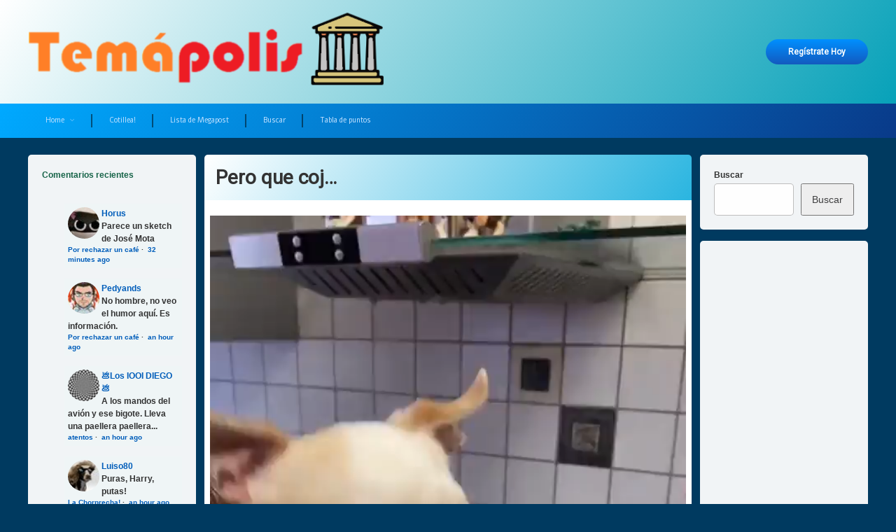

--- FILE ---
content_type: text/html; charset=utf-8
request_url: https://www.google.com/recaptcha/api2/aframe
body_size: 267
content:
<!DOCTYPE HTML><html><head><meta http-equiv="content-type" content="text/html; charset=UTF-8"></head><body><script nonce="Rwp1LF0nBvC8zyKHuAY2-w">/** Anti-fraud and anti-abuse applications only. See google.com/recaptcha */ try{var clients={'sodar':'https://pagead2.googlesyndication.com/pagead/sodar?'};window.addEventListener("message",function(a){try{if(a.source===window.parent){var b=JSON.parse(a.data);var c=clients[b['id']];if(c){var d=document.createElement('img');d.src=c+b['params']+'&rc='+(localStorage.getItem("rc::a")?sessionStorage.getItem("rc::b"):"");window.document.body.appendChild(d);sessionStorage.setItem("rc::e",parseInt(sessionStorage.getItem("rc::e")||0)+1);localStorage.setItem("rc::h",'1769272267628');}}}catch(b){}});window.parent.postMessage("_grecaptcha_ready", "*");}catch(b){}</script></body></html>

--- FILE ---
content_type: text/css
request_url: https://temapolis.com/wp-content/themes/pen/assets/css/plugins/animate.css?ver=1.3.6
body_size: 4620
content:
@charset "UTF-8";

/*!
 * animate.css -https://daneden.github.io/animate.css/
 * Version - 3.7.2
 * Licensed under the MIT license - http://opensource.org/licenses/MIT
 *
 * Copyright (c) 2019 Daniel Eden
 */

@-webkit-keyframes bounce {
  from,
  20%,
  53%,
  80%,
  to {
	-webkit-animation-timing-function: cubic-bezier(0.215, 0.61, 0.355, 1);
	animation-timing-function: cubic-bezier(0.215, 0.61, 0.355, 1);
	-webkit-transform: translate3d(0, 0, 0);
	transform: translate3d(0, 0, 0);
  }

  40%,
  43% {
	-webkit-animation-timing-function: cubic-bezier(0.755, 0.05, 0.855, 0.06);
	animation-timing-function: cubic-bezier(0.755, 0.05, 0.855, 0.06);
	-webkit-transform: translate3d(0, -30px, 0);
	transform: translate3d(0, -30px, 0);
  }

  70% {
	-webkit-animation-timing-function: cubic-bezier(0.755, 0.05, 0.855, 0.06);
	animation-timing-function: cubic-bezier(0.755, 0.05, 0.855, 0.06);
	-webkit-transform: translate3d(0, -15px, 0);
	transform: translate3d(0, -15px, 0);
  }

  90% {
	-webkit-transform: translate3d(0, -4px, 0);
	transform: translate3d(0, -4px, 0);
  }
}

@keyframes bounce {
  from,
  20%,
  53%,
  80%,
  to {
	-webkit-animation-timing-function: cubic-bezier(0.215, 0.61, 0.355, 1);
	animation-timing-function: cubic-bezier(0.215, 0.61, 0.355, 1);
	-webkit-transform: translate3d(0, 0, 0);
	transform: translate3d(0, 0, 0);
  }

  40%,
  43% {
	-webkit-animation-timing-function: cubic-bezier(0.755, 0.05, 0.855, 0.06);
	animation-timing-function: cubic-bezier(0.755, 0.05, 0.855, 0.06);
	-webkit-transform: translate3d(0, -30px, 0);
	transform: translate3d(0, -30px, 0);
  }

  70% {
	-webkit-animation-timing-function: cubic-bezier(0.755, 0.05, 0.855, 0.06);
	animation-timing-function: cubic-bezier(0.755, 0.05, 0.855, 0.06);
	-webkit-transform: translate3d(0, -15px, 0);
	transform: translate3d(0, -15px, 0);
  }

  90% {
	-webkit-transform: translate3d(0, -4px, 0);
	transform: translate3d(0, -4px, 0);
  }
}

.bounce {
  -webkit-animation-name: bounce;
  animation-name: bounce;
  -webkit-transform-origin: center bottom;
  transform-origin: center bottom;
}

@-webkit-keyframes flash {
  from,
  50%,
  to {
	opacity: 1;
  }

  25%,
  75% {
	opacity: 0;
  }
}

@keyframes flash {
  from,
  50%,
  to {
	opacity: 1;
  }

  25%,
  75% {
	opacity: 0;
  }
}

.flash {
  -webkit-animation-name: flash;
  animation-name: flash;
}

/* originally authored by Nick Pettit - https://github.com/nickpettit/glide */

@-webkit-keyframes pulse {
  from {
	-webkit-transform: scale3d(1, 1, 1);
	transform: scale3d(1, 1, 1);
  }

  50% {
	-webkit-transform: scale3d(1.05, 1.05, 1.05);
	transform: scale3d(1.05, 1.05, 1.05);
  }

  to {
	-webkit-transform: scale3d(1, 1, 1);
	transform: scale3d(1, 1, 1);
  }
}

@keyframes pulse {
  from {
	-webkit-transform: scale3d(1, 1, 1);
	transform: scale3d(1, 1, 1);
  }

  50% {
	-webkit-transform: scale3d(1.05, 1.05, 1.05);
	transform: scale3d(1.05, 1.05, 1.05);
  }

  to {
	-webkit-transform: scale3d(1, 1, 1);
	transform: scale3d(1, 1, 1);
  }
}

.pulse {
  -webkit-animation-name: pulse;
  animation-name: pulse;
}

@-webkit-keyframes rubberBand {
  from {
	-webkit-transform: scale3d(1, 1, 1);
	transform: scale3d(1, 1, 1);
  }

  30% {
	-webkit-transform: scale3d(1.25, 0.75, 1);
	transform: scale3d(1.25, 0.75, 1);
  }

  40% {
	-webkit-transform: scale3d(0.75, 1.25, 1);
	transform: scale3d(0.75, 1.25, 1);
  }

  50% {
	-webkit-transform: scale3d(1.15, 0.85, 1);
	transform: scale3d(1.15, 0.85, 1);
  }

  65% {
	-webkit-transform: scale3d(0.95, 1.05, 1);
	transform: scale3d(0.95, 1.05, 1);
  }

  75% {
	-webkit-transform: scale3d(1.05, 0.95, 1);
	transform: scale3d(1.05, 0.95, 1);
  }

  to {
	-webkit-transform: scale3d(1, 1, 1);
	transform: scale3d(1, 1, 1);
  }
}

@keyframes rubberBand {
  from {
	-webkit-transform: scale3d(1, 1, 1);
	transform: scale3d(1, 1, 1);
  }

  30% {
	-webkit-transform: scale3d(1.25, 0.75, 1);
	transform: scale3d(1.25, 0.75, 1);
  }

  40% {
	-webkit-transform: scale3d(0.75, 1.25, 1);
	transform: scale3d(0.75, 1.25, 1);
  }

  50% {
	-webkit-transform: scale3d(1.15, 0.85, 1);
	transform: scale3d(1.15, 0.85, 1);
  }

  65% {
	-webkit-transform: scale3d(0.95, 1.05, 1);
	transform: scale3d(0.95, 1.05, 1);
  }

  75% {
	-webkit-transform: scale3d(1.05, 0.95, 1);
	transform: scale3d(1.05, 0.95, 1);
  }

  to {
	-webkit-transform: scale3d(1, 1, 1);
	transform: scale3d(1, 1, 1);
  }
}

.rubberBand {
  -webkit-animation-name: rubberBand;
  animation-name: rubberBand;
}

@-webkit-keyframes shake {
  from,
  to {
	-webkit-transform: translate3d(0, 0, 0);
	transform: translate3d(0, 0, 0);
  }

  10%,
  30%,
  50%,
  70%,
  90% {
	-webkit-transform: translate3d(-10px, 0, 0);
	transform: translate3d(-10px, 0, 0);
  }

  20%,
  40%,
  60%,
  80% {
	-webkit-transform: translate3d(10px, 0, 0);
	transform: translate3d(10px, 0, 0);
  }
}

@keyframes shake {
  from,
  to {
	-webkit-transform: translate3d(0, 0, 0);
	transform: translate3d(0, 0, 0);
  }

  10%,
  30%,
  50%,
  70%,
  90% {
	-webkit-transform: translate3d(-10px, 0, 0);
	transform: translate3d(-10px, 0, 0);
  }

  20%,
  40%,
  60%,
  80% {
	-webkit-transform: translate3d(10px, 0, 0);
	transform: translate3d(10px, 0, 0);
  }
}

.shake {
  -webkit-animation-name: shake;
  animation-name: shake;
}

@-webkit-keyframes headShake {
  0% {
	-webkit-transform: translateX(0);
	transform: translateX(0);
  }

  6.5% {
	-webkit-transform: translateX(-6px) rotateY(-9deg);
	transform: translateX(-6px) rotateY(-9deg);
  }

  18.5% {
	-webkit-transform: translateX(5px) rotateY(7deg);
	transform: translateX(5px) rotateY(7deg);
  }

  31.5% {
	-webkit-transform: translateX(-3px) rotateY(-5deg);
	transform: translateX(-3px) rotateY(-5deg);
  }

  43.5% {
	-webkit-transform: translateX(2px) rotateY(3deg);
	transform: translateX(2px) rotateY(3deg);
  }

  50% {
	-webkit-transform: translateX(0);
	transform: translateX(0);
  }
}

@keyframes headShake {
  0% {
	-webkit-transform: translateX(0);
	transform: translateX(0);
  }

  6.5% {
	-webkit-transform: translateX(-6px) rotateY(-9deg);
	transform: translateX(-6px) rotateY(-9deg);
  }

  18.5% {
	-webkit-transform: translateX(5px) rotateY(7deg);
	transform: translateX(5px) rotateY(7deg);
  }

  31.5% {
	-webkit-transform: translateX(-3px) rotateY(-5deg);
	transform: translateX(-3px) rotateY(-5deg);
  }

  43.5% {
	-webkit-transform: translateX(2px) rotateY(3deg);
	transform: translateX(2px) rotateY(3deg);
  }

  50% {
	-webkit-transform: translateX(0);
	transform: translateX(0);
  }
}

.headShake {
  -webkit-animation-timing-function: ease-in-out;
  animation-timing-function: ease-in-out;
  -webkit-animation-name: headShake;
  animation-name: headShake;
}

@-webkit-keyframes swing {
  20% {
	-webkit-transform: rotate3d(0, 0, 1, 15deg);
	transform: rotate3d(0, 0, 1, 15deg);
  }

  40% {
	-webkit-transform: rotate3d(0, 0, 1, -10deg);
	transform: rotate3d(0, 0, 1, -10deg);
  }

  60% {
	-webkit-transform: rotate3d(0, 0, 1, 5deg);
	transform: rotate3d(0, 0, 1, 5deg);
  }

  80% {
	-webkit-transform: rotate3d(0, 0, 1, -5deg);
	transform: rotate3d(0, 0, 1, -5deg);
  }

  to {
	-webkit-transform: rotate3d(0, 0, 1, 0deg);
	transform: rotate3d(0, 0, 1, 0deg);
  }
}

@keyframes swing {
  20% {
	-webkit-transform: rotate3d(0, 0, 1, 15deg);
	transform: rotate3d(0, 0, 1, 15deg);
  }

  40% {
	-webkit-transform: rotate3d(0, 0, 1, -10deg);
	transform: rotate3d(0, 0, 1, -10deg);
  }

  60% {
	-webkit-transform: rotate3d(0, 0, 1, 5deg);
	transform: rotate3d(0, 0, 1, 5deg);
  }

  80% {
	-webkit-transform: rotate3d(0, 0, 1, -5deg);
	transform: rotate3d(0, 0, 1, -5deg);
  }

  to {
	-webkit-transform: rotate3d(0, 0, 1, 0deg);
	transform: rotate3d(0, 0, 1, 0deg);
  }
}

.swing {
  -webkit-transform-origin: top center;
  transform-origin: top center;
  -webkit-animation-name: swing;
  animation-name: swing;
}

@-webkit-keyframes tada {
  from {
	-webkit-transform: scale3d(1, 1, 1);
	transform: scale3d(1, 1, 1);
  }

  10%,
  20% {
	-webkit-transform: scale3d(0.9, 0.9, 0.9) rotate3d(0, 0, 1, -3deg);
	transform: scale3d(0.9, 0.9, 0.9) rotate3d(0, 0, 1, -3deg);
  }

  30%,
  50%,
  70%,
  90% {
	-webkit-transform: scale3d(1.1, 1.1, 1.1) rotate3d(0, 0, 1, 3deg);
	transform: scale3d(1.1, 1.1, 1.1) rotate3d(0, 0, 1, 3deg);
  }

  40%,
  60%,
  80% {
	-webkit-transform: scale3d(1.1, 1.1, 1.1) rotate3d(0, 0, 1, -3deg);
	transform: scale3d(1.1, 1.1, 1.1) rotate3d(0, 0, 1, -3deg);
  }

  to {
	-webkit-transform: scale3d(1, 1, 1);
	transform: scale3d(1, 1, 1);
  }
}

@keyframes tada {
  from {
	-webkit-transform: scale3d(1, 1, 1);
	transform: scale3d(1, 1, 1);
  }

  10%,
  20% {
	-webkit-transform: scale3d(0.9, 0.9, 0.9) rotate3d(0, 0, 1, -3deg);
	transform: scale3d(0.9, 0.9, 0.9) rotate3d(0, 0, 1, -3deg);
  }

  30%,
  50%,
  70%,
  90% {
	-webkit-transform: scale3d(1.1, 1.1, 1.1) rotate3d(0, 0, 1, 3deg);
	transform: scale3d(1.1, 1.1, 1.1) rotate3d(0, 0, 1, 3deg);
  }

  40%,
  60%,
  80% {
	-webkit-transform: scale3d(1.1, 1.1, 1.1) rotate3d(0, 0, 1, -3deg);
	transform: scale3d(1.1, 1.1, 1.1) rotate3d(0, 0, 1, -3deg);
  }

  to {
	-webkit-transform: scale3d(1, 1, 1);
	transform: scale3d(1, 1, 1);
  }
}

.tada {
  -webkit-animation-name: tada;
  animation-name: tada;
}

/* originally authored by Nick Pettit - https://github.com/nickpettit/glide */

@-webkit-keyframes wobble {
  from {
	-webkit-transform: translate3d(0, 0, 0);
	transform: translate3d(0, 0, 0);
  }

  15% {
	-webkit-transform: translate3d(-25%, 0, 0) rotate3d(0, 0, 1, -5deg);
	transform: translate3d(-25%, 0, 0) rotate3d(0, 0, 1, -5deg);
  }

  30% {
	-webkit-transform: translate3d(20%, 0, 0) rotate3d(0, 0, 1, 3deg);
	transform: translate3d(20%, 0, 0) rotate3d(0, 0, 1, 3deg);
  }

  45% {
	-webkit-transform: translate3d(-15%, 0, 0) rotate3d(0, 0, 1, -3deg);
	transform: translate3d(-15%, 0, 0) rotate3d(0, 0, 1, -3deg);
  }

  60% {
	-webkit-transform: translate3d(10%, 0, 0) rotate3d(0, 0, 1, 2deg);
	transform: translate3d(10%, 0, 0) rotate3d(0, 0, 1, 2deg);
  }

  75% {
	-webkit-transform: translate3d(-5%, 0, 0) rotate3d(0, 0, 1, -1deg);
	transform: translate3d(-5%, 0, 0) rotate3d(0, 0, 1, -1deg);
  }

  to {
	-webkit-transform: translate3d(0, 0, 0);
	transform: translate3d(0, 0, 0);
  }
}

@keyframes wobble {
  from {
	-webkit-transform: translate3d(0, 0, 0);
	transform: translate3d(0, 0, 0);
  }

  15% {
	-webkit-transform: translate3d(-25%, 0, 0) rotate3d(0, 0, 1, -5deg);
	transform: translate3d(-25%, 0, 0) rotate3d(0, 0, 1, -5deg);
  }

  30% {
	-webkit-transform: translate3d(20%, 0, 0) rotate3d(0, 0, 1, 3deg);
	transform: translate3d(20%, 0, 0) rotate3d(0, 0, 1, 3deg);
  }

  45% {
	-webkit-transform: translate3d(-15%, 0, 0) rotate3d(0, 0, 1, -3deg);
	transform: translate3d(-15%, 0, 0) rotate3d(0, 0, 1, -3deg);
  }

  60% {
	-webkit-transform: translate3d(10%, 0, 0) rotate3d(0, 0, 1, 2deg);
	transform: translate3d(10%, 0, 0) rotate3d(0, 0, 1, 2deg);
  }

  75% {
	-webkit-transform: translate3d(-5%, 0, 0) rotate3d(0, 0, 1, -1deg);
	transform: translate3d(-5%, 0, 0) rotate3d(0, 0, 1, -1deg);
  }

  to {
	-webkit-transform: translate3d(0, 0, 0);
	transform: translate3d(0, 0, 0);
  }
}

.wobble {
  -webkit-animation-name: wobble;
  animation-name: wobble;
}

@-webkit-keyframes jello {
  from,
  11.1%,
  to {
	-webkit-transform: translate3d(0, 0, 0);
	transform: translate3d(0, 0, 0);
  }

  22.2% {
	-webkit-transform: skewX(-12.5deg) skewY(-12.5deg);
	transform: skewX(-12.5deg) skewY(-12.5deg);
  }

  33.3% {
	-webkit-transform: skewX(6.25deg) skewY(6.25deg);
	transform: skewX(6.25deg) skewY(6.25deg);
  }

  44.4% {
	-webkit-transform: skewX(-3.125deg) skewY(-3.125deg);
	transform: skewX(-3.125deg) skewY(-3.125deg);
  }

  55.5% {
	-webkit-transform: skewX(1.5625deg) skewY(1.5625deg);
	transform: skewX(1.5625deg) skewY(1.5625deg);
  }

  66.6% {
	-webkit-transform: skewX(-0.78125deg) skewY(-0.78125deg);
	transform: skewX(-0.78125deg) skewY(-0.78125deg);
  }

  77.7% {
	-webkit-transform: skewX(0.390625deg) skewY(0.390625deg);
	transform: skewX(0.390625deg) skewY(0.390625deg);
  }

  88.8% {
	-webkit-transform: skewX(-0.1953125deg) skewY(-0.1953125deg);
	transform: skewX(-0.1953125deg) skewY(-0.1953125deg);
  }
}

@keyframes jello {
  from,
  11.1%,
  to {
	-webkit-transform: translate3d(0, 0, 0);
	transform: translate3d(0, 0, 0);
  }

  22.2% {
	-webkit-transform: skewX(-12.5deg) skewY(-12.5deg);
	transform: skewX(-12.5deg) skewY(-12.5deg);
  }

  33.3% {
	-webkit-transform: skewX(6.25deg) skewY(6.25deg);
	transform: skewX(6.25deg) skewY(6.25deg);
  }

  44.4% {
	-webkit-transform: skewX(-3.125deg) skewY(-3.125deg);
	transform: skewX(-3.125deg) skewY(-3.125deg);
  }

  55.5% {
	-webkit-transform: skewX(1.5625deg) skewY(1.5625deg);
	transform: skewX(1.5625deg) skewY(1.5625deg);
  }

  66.6% {
	-webkit-transform: skewX(-0.78125deg) skewY(-0.78125deg);
	transform: skewX(-0.78125deg) skewY(-0.78125deg);
  }

  77.7% {
	-webkit-transform: skewX(0.390625deg) skewY(0.390625deg);
	transform: skewX(0.390625deg) skewY(0.390625deg);
  }

  88.8% {
	-webkit-transform: skewX(-0.1953125deg) skewY(-0.1953125deg);
	transform: skewX(-0.1953125deg) skewY(-0.1953125deg);
  }
}

.jello {
  -webkit-animation-name: jello;
  animation-name: jello;
  -webkit-transform-origin: center;
  transform-origin: center;
}

@-webkit-keyframes heartBeat {
  0% {
	-webkit-transform: scale(1);
	transform: scale(1);
  }

  14% {
	-webkit-transform: scale(1.3);
	transform: scale(1.3);
  }

  28% {
	-webkit-transform: scale(1);
	transform: scale(1);
  }

  42% {
	-webkit-transform: scale(1.3);
	transform: scale(1.3);
  }

  70% {
	-webkit-transform: scale(1);
	transform: scale(1);
  }
}

@keyframes heartBeat {
  0% {
	-webkit-transform: scale(1);
	transform: scale(1);
  }

  14% {
	-webkit-transform: scale(1.3);
	transform: scale(1.3);
  }

  28% {
	-webkit-transform: scale(1);
	transform: scale(1);
  }

  42% {
	-webkit-transform: scale(1.3);
	transform: scale(1.3);
  }

  70% {
	-webkit-transform: scale(1);
	transform: scale(1);
  }
}

.heartBeat {
  -webkit-animation-name: heartBeat;
  animation-name: heartBeat;
  -webkit-animation-duration: 1.3s;
  animation-duration: 1.3s;
  -webkit-animation-timing-function: ease-in-out;
  animation-timing-function: ease-in-out;
}

@-webkit-keyframes bounceIn {
  from,
  20%,
  40%,
  60%,
  80%,
  to {
	-webkit-animation-timing-function: cubic-bezier(0.215, 0.61, 0.355, 1);
	animation-timing-function: cubic-bezier(0.215, 0.61, 0.355, 1);
  }

  0% {
	opacity: 0;
	-webkit-transform: scale3d(0.3, 0.3, 0.3);
	transform: scale3d(0.3, 0.3, 0.3);
  }

  20% {
	-webkit-transform: scale3d(1.1, 1.1, 1.1);
	transform: scale3d(1.1, 1.1, 1.1);
  }

  40% {
	-webkit-transform: scale3d(0.9, 0.9, 0.9);
	transform: scale3d(0.9, 0.9, 0.9);
  }

  60% {
	opacity: 1;
	-webkit-transform: scale3d(1.03, 1.03, 1.03);
	transform: scale3d(1.03, 1.03, 1.03);
  }

  80% {
	-webkit-transform: scale3d(0.97, 0.97, 0.97);
	transform: scale3d(0.97, 0.97, 0.97);
  }

  to {
	opacity: 1;
	-webkit-transform: scale3d(1, 1, 1);
	transform: scale3d(1, 1, 1);
  }
}

@keyframes bounceIn {
  from,
  20%,
  40%,
  60%,
  80%,
  to {
	-webkit-animation-timing-function: cubic-bezier(0.215, 0.61, 0.355, 1);
	animation-timing-function: cubic-bezier(0.215, 0.61, 0.355, 1);
  }

  0% {
	opacity: 0;
	-webkit-transform: scale3d(0.3, 0.3, 0.3);
	transform: scale3d(0.3, 0.3, 0.3);
  }

  20% {
	-webkit-transform: scale3d(1.1, 1.1, 1.1);
	transform: scale3d(1.1, 1.1, 1.1);
  }

  40% {
	-webkit-transform: scale3d(0.9, 0.9, 0.9);
	transform: scale3d(0.9, 0.9, 0.9);
  }

  60% {
	opacity: 1;
	-webkit-transform: scale3d(1.03, 1.03, 1.03);
	transform: scale3d(1.03, 1.03, 1.03);
  }

  80% {
	-webkit-transform: scale3d(0.97, 0.97, 0.97);
	transform: scale3d(0.97, 0.97, 0.97);
  }

  to {
	opacity: 1;
	-webkit-transform: scale3d(1, 1, 1);
	transform: scale3d(1, 1, 1);
  }
}

.bounceIn {
  -webkit-animation-duration: 0.75s;
  animation-duration: 0.75s;
  -webkit-animation-name: bounceIn;
  animation-name: bounceIn;
}

@-webkit-keyframes bounceInDown {
  from,
  60%,
  75%,
  90%,
  to {
	-webkit-animation-timing-function: cubic-bezier(0.215, 0.61, 0.355, 1);
	animation-timing-function: cubic-bezier(0.215, 0.61, 0.355, 1);
  }

  0% {
	opacity: 0;
	-webkit-transform: translate3d(0, -3000px, 0);
	transform: translate3d(0, -3000px, 0);
  }

  60% {
	opacity: 1;
	-webkit-transform: translate3d(0, 25px, 0);
	transform: translate3d(0, 25px, 0);
  }

  75% {
	-webkit-transform: translate3d(0, -10px, 0);
	transform: translate3d(0, -10px, 0);
  }

  90% {
	-webkit-transform: translate3d(0, 5px, 0);
	transform: translate3d(0, 5px, 0);
  }

  to {
	-webkit-transform: translate3d(0, 0, 0);
	transform: translate3d(0, 0, 0);
  }
}

@keyframes bounceInDown {
  from,
  60%,
  75%,
  90%,
  to {
	-webkit-animation-timing-function: cubic-bezier(0.215, 0.61, 0.355, 1);
	animation-timing-function: cubic-bezier(0.215, 0.61, 0.355, 1);
  }

  0% {
	opacity: 0;
	-webkit-transform: translate3d(0, -3000px, 0);
	transform: translate3d(0, -3000px, 0);
  }

  60% {
	opacity: 1;
	-webkit-transform: translate3d(0, 25px, 0);
	transform: translate3d(0, 25px, 0);
  }

  75% {
	-webkit-transform: translate3d(0, -10px, 0);
	transform: translate3d(0, -10px, 0);
  }

  90% {
	-webkit-transform: translate3d(0, 5px, 0);
	transform: translate3d(0, 5px, 0);
  }

  to {
	-webkit-transform: translate3d(0, 0, 0);
	transform: translate3d(0, 0, 0);
  }
}

.bounceInDown {
  -webkit-animation-name: bounceInDown;
  animation-name: bounceInDown;
}

@-webkit-keyframes bounceInLeft {
  from,
  60%,
  75%,
  90%,
  to {
	-webkit-animation-timing-function: cubic-bezier(0.215, 0.61, 0.355, 1);
	animation-timing-function: cubic-bezier(0.215, 0.61, 0.355, 1);
  }

  0% {
	opacity: 0;
	-webkit-transform: translate3d(-3000px, 0, 0);
	transform: translate3d(-3000px, 0, 0);
  }

  60% {
	opacity: 1;
	-webkit-transform: translate3d(25px, 0, 0);
	transform: translate3d(25px, 0, 0);
  }

  75% {
	-webkit-transform: translate3d(-10px, 0, 0);
	transform: translate3d(-10px, 0, 0);
  }

  90% {
	-webkit-transform: translate3d(5px, 0, 0);
	transform: translate3d(5px, 0, 0);
  }

  to {
	-webkit-transform: translate3d(0, 0, 0);
	transform: translate3d(0, 0, 0);
  }
}

@keyframes bounceInLeft {
  from,
  60%,
  75%,
  90%,
  to {
	-webkit-animation-timing-function: cubic-bezier(0.215, 0.61, 0.355, 1);
	animation-timing-function: cubic-bezier(0.215, 0.61, 0.355, 1);
  }

  0% {
	opacity: 0;
	-webkit-transform: translate3d(-3000px, 0, 0);
	transform: translate3d(-3000px, 0, 0);
  }

  60% {
	opacity: 1;
	-webkit-transform: translate3d(25px, 0, 0);
	transform: translate3d(25px, 0, 0);
  }

  75% {
	-webkit-transform: translate3d(-10px, 0, 0);
	transform: translate3d(-10px, 0, 0);
  }

  90% {
	-webkit-transform: translate3d(5px, 0, 0);
	transform: translate3d(5px, 0, 0);
  }

  to {
	-webkit-transform: translate3d(0, 0, 0);
	transform: translate3d(0, 0, 0);
  }
}

.bounceInLeft {
  -webkit-animation-name: bounceInLeft;
  animation-name: bounceInLeft;
}

@-webkit-keyframes bounceInRight {
  from,
  60%,
  75%,
  90%,
  to {
	-webkit-animation-timing-function: cubic-bezier(0.215, 0.61, 0.355, 1);
	animation-timing-function: cubic-bezier(0.215, 0.61, 0.355, 1);
  }

  from {
	opacity: 0;
	-webkit-transform: translate3d(3000px, 0, 0);
	transform: translate3d(3000px, 0, 0);
  }

  60% {
	opacity: 1;
	-webkit-transform: translate3d(-25px, 0, 0);
	transform: translate3d(-25px, 0, 0);
  }

  75% {
	-webkit-transform: translate3d(10px, 0, 0);
	transform: translate3d(10px, 0, 0);
  }

  90% {
	-webkit-transform: translate3d(-5px, 0, 0);
	transform: translate3d(-5px, 0, 0);
  }

  to {
	-webkit-transform: translate3d(0, 0, 0);
	transform: translate3d(0, 0, 0);
  }
}

@keyframes bounceInRight {
  from,
  60%,
  75%,
  90%,
  to {
	-webkit-animation-timing-function: cubic-bezier(0.215, 0.61, 0.355, 1);
	animation-timing-function: cubic-bezier(0.215, 0.61, 0.355, 1);
  }

  from {
	opacity: 0;
	-webkit-transform: translate3d(3000px, 0, 0);
	transform: translate3d(3000px, 0, 0);
  }

  60% {
	opacity: 1;
	-webkit-transform: translate3d(-25px, 0, 0);
	transform: translate3d(-25px, 0, 0);
  }

  75% {
	-webkit-transform: translate3d(10px, 0, 0);
	transform: translate3d(10px, 0, 0);
  }

  90% {
	-webkit-transform: translate3d(-5px, 0, 0);
	transform: translate3d(-5px, 0, 0);
  }

  to {
	-webkit-transform: translate3d(0, 0, 0);
	transform: translate3d(0, 0, 0);
  }
}

.bounceInRight {
  -webkit-animation-name: bounceInRight;
  animation-name: bounceInRight;
}

@-webkit-keyframes bounceInUp {
  from,
  60%,
  75%,
  90%,
  to {
	-webkit-animation-timing-function: cubic-bezier(0.215, 0.61, 0.355, 1);
	animation-timing-function: cubic-bezier(0.215, 0.61, 0.355, 1);
  }

  from {
	opacity: 0;
	-webkit-transform: translate3d(0, 3000px, 0);
	transform: translate3d(0, 3000px, 0);
  }

  60% {
	opacity: 1;
	-webkit-transform: translate3d(0, -20px, 0);
	transform: translate3d(0, -20px, 0);
  }

  75% {
	-webkit-transform: translate3d(0, 10px, 0);
	transform: translate3d(0, 10px, 0);
  }

  90% {
	-webkit-transform: translate3d(0, -5px, 0);
	transform: translate3d(0, -5px, 0);
  }

  to {
	-webkit-transform: translate3d(0, 0, 0);
	transform: translate3d(0, 0, 0);
  }
}

@keyframes bounceInUp {
  from,
  60%,
  75%,
  90%,
  to {
	-webkit-animation-timing-function: cubic-bezier(0.215, 0.61, 0.355, 1);
	animation-timing-function: cubic-bezier(0.215, 0.61, 0.355, 1);
  }

  from {
	opacity: 0;
	-webkit-transform: translate3d(0, 3000px, 0);
	transform: translate3d(0, 3000px, 0);
  }

  60% {
	opacity: 1;
	-webkit-transform: translate3d(0, -20px, 0);
	transform: translate3d(0, -20px, 0);
  }

  75% {
	-webkit-transform: translate3d(0, 10px, 0);
	transform: translate3d(0, 10px, 0);
  }

  90% {
	-webkit-transform: translate3d(0, -5px, 0);
	transform: translate3d(0, -5px, 0);
  }

  to {
	-webkit-transform: translate3d(0, 0, 0);
	transform: translate3d(0, 0, 0);
  }
}

.bounceInUp {
  -webkit-animation-name: bounceInUp;
  animation-name: bounceInUp;
}

@-webkit-keyframes bounceOut {
  20% {
	-webkit-transform: scale3d(0.9, 0.9, 0.9);
	transform: scale3d(0.9, 0.9, 0.9);
  }

  50%,
  55% {
	opacity: 1;
	-webkit-transform: scale3d(1.1, 1.1, 1.1);
	transform: scale3d(1.1, 1.1, 1.1);
  }

  to {
	opacity: 0;
	-webkit-transform: scale3d(0.3, 0.3, 0.3);
	transform: scale3d(0.3, 0.3, 0.3);
  }
}

@keyframes bounceOut {
  20% {
	-webkit-transform: scale3d(0.9, 0.9, 0.9);
	transform: scale3d(0.9, 0.9, 0.9);
  }

  50%,
  55% {
	opacity: 1;
	-webkit-transform: scale3d(1.1, 1.1, 1.1);
	transform: scale3d(1.1, 1.1, 1.1);
  }

  to {
	opacity: 0;
	-webkit-transform: scale3d(0.3, 0.3, 0.3);
	transform: scale3d(0.3, 0.3, 0.3);
  }
}

.bounceOut {
  -webkit-animation-duration: 0.75s;
  animation-duration: 0.75s;
  -webkit-animation-name: bounceOut;
  animation-name: bounceOut;
}

@-webkit-keyframes bounceOutDown {
  20% {
	-webkit-transform: translate3d(0, 10px, 0);
	transform: translate3d(0, 10px, 0);
  }

  40%,
  45% {
	opacity: 1;
	-webkit-transform: translate3d(0, -20px, 0);
	transform: translate3d(0, -20px, 0);
  }

  to {
	opacity: 0;
	-webkit-transform: translate3d(0, 2000px, 0);
	transform: translate3d(0, 2000px, 0);
  }
}

@keyframes bounceOutDown {
  20% {
	-webkit-transform: translate3d(0, 10px, 0);
	transform: translate3d(0, 10px, 0);
  }

  40%,
  45% {
	opacity: 1;
	-webkit-transform: translate3d(0, -20px, 0);
	transform: translate3d(0, -20px, 0);
  }

  to {
	opacity: 0;
	-webkit-transform: translate3d(0, 2000px, 0);
	transform: translate3d(0, 2000px, 0);
  }
}

.bounceOutDown {
  -webkit-animation-name: bounceOutDown;
  animation-name: bounceOutDown;
}

@-webkit-keyframes bounceOutLeft {
  20% {
	opacity: 1;
	-webkit-transform: translate3d(20px, 0, 0);
	transform: translate3d(20px, 0, 0);
  }

  to {
	opacity: 0;
	-webkit-transform: translate3d(-2000px, 0, 0);
	transform: translate3d(-2000px, 0, 0);
  }
}

@keyframes bounceOutLeft {
  20% {
	opacity: 1;
	-webkit-transform: translate3d(20px, 0, 0);
	transform: translate3d(20px, 0, 0);
  }

  to {
	opacity: 0;
	-webkit-transform: translate3d(-2000px, 0, 0);
	transform: translate3d(-2000px, 0, 0);
  }
}

.bounceOutLeft {
  -webkit-animation-name: bounceOutLeft;
  animation-name: bounceOutLeft;
}

@-webkit-keyframes bounceOutRight {
  20% {
	opacity: 1;
	-webkit-transform: translate3d(-20px, 0, 0);
	transform: translate3d(-20px, 0, 0);
  }

  to {
	opacity: 0;
	-webkit-transform: translate3d(2000px, 0, 0);
	transform: translate3d(2000px, 0, 0);
  }
}

@keyframes bounceOutRight {
  20% {
	opacity: 1;
	-webkit-transform: translate3d(-20px, 0, 0);
	transform: translate3d(-20px, 0, 0);
  }

  to {
	opacity: 0;
	-webkit-transform: translate3d(2000px, 0, 0);
	transform: translate3d(2000px, 0, 0);
  }
}

.bounceOutRight {
  -webkit-animation-name: bounceOutRight;
  animation-name: bounceOutRight;
}

@-webkit-keyframes bounceOutUp {
  20% {
	-webkit-transform: translate3d(0, -10px, 0);
	transform: translate3d(0, -10px, 0);
  }

  40%,
  45% {
	opacity: 1;
	-webkit-transform: translate3d(0, 20px, 0);
	transform: translate3d(0, 20px, 0);
  }

  to {
	opacity: 0;
	-webkit-transform: translate3d(0, -2000px, 0);
	transform: translate3d(0, -2000px, 0);
  }
}

@keyframes bounceOutUp {
  20% {
	-webkit-transform: translate3d(0, -10px, 0);
	transform: translate3d(0, -10px, 0);
  }

  40%,
  45% {
	opacity: 1;
	-webkit-transform: translate3d(0, 20px, 0);
	transform: translate3d(0, 20px, 0);
  }

  to {
	opacity: 0;
	-webkit-transform: translate3d(0, -2000px, 0);
	transform: translate3d(0, -2000px, 0);
  }
}

.bounceOutUp {
  -webkit-animation-name: bounceOutUp;
  animation-name: bounceOutUp;
}

@-webkit-keyframes fadeIn {
  from {
	opacity: 0;
  }

  to {
	opacity: 1;
  }
}

@keyframes fadeIn {
  from {
	opacity: 0;
  }

  to {
	opacity: 1;
  }
}

.fadeIn {
  -webkit-animation-name: fadeIn;
  animation-name: fadeIn;
}

@-webkit-keyframes fadeInDown {
  from {
	opacity: 0;
	-webkit-transform: translate3d(0, -100%, 0);
	transform: translate3d(0, -100%, 0);
  }

  to {
	opacity: 1;
	-webkit-transform: translate3d(0, 0, 0);
	transform: translate3d(0, 0, 0);
  }
}

@keyframes fadeInDown {
  from {
	opacity: 0;
	-webkit-transform: translate3d(0, -100%, 0);
	transform: translate3d(0, -100%, 0);
  }

  to {
	opacity: 1;
	-webkit-transform: translate3d(0, 0, 0);
	transform: translate3d(0, 0, 0);
  }
}

.fadeInDown {
  -webkit-animation-name: fadeInDown;
  animation-name: fadeInDown;
}

@-webkit-keyframes fadeInDownBig {
  from {
	opacity: 0;
	-webkit-transform: translate3d(0, -2000px, 0);
	transform: translate3d(0, -2000px, 0);
  }

  to {
	opacity: 1;
	-webkit-transform: translate3d(0, 0, 0);
	transform: translate3d(0, 0, 0);
  }
}

@keyframes fadeInDownBig {
  from {
	opacity: 0;
	-webkit-transform: translate3d(0, -2000px, 0);
	transform: translate3d(0, -2000px, 0);
  }

  to {
	opacity: 1;
	-webkit-transform: translate3d(0, 0, 0);
	transform: translate3d(0, 0, 0);
  }
}

.fadeInDownBig {
  -webkit-animation-name: fadeInDownBig;
  animation-name: fadeInDownBig;
}

@-webkit-keyframes fadeInLeft {
  from {
	opacity: 0;
	-webkit-transform: translate3d(-100%, 0, 0);
	transform: translate3d(-100%, 0, 0);
  }

  to {
	opacity: 1;
	-webkit-transform: translate3d(0, 0, 0);
	transform: translate3d(0, 0, 0);
  }
}

@keyframes fadeInLeft {
  from {
	opacity: 0;
	-webkit-transform: translate3d(-100%, 0, 0);
	transform: translate3d(-100%, 0, 0);
  }

  to {
	opacity: 1;
	-webkit-transform: translate3d(0, 0, 0);
	transform: translate3d(0, 0, 0);
  }
}

.fadeInLeft {
  -webkit-animation-name: fadeInLeft;
  animation-name: fadeInLeft;
}

@-webkit-keyframes fadeInLeftBig {
  from {
	opacity: 0;
	-webkit-transform: translate3d(-2000px, 0, 0);
	transform: translate3d(-2000px, 0, 0);
  }

  to {
	opacity: 1;
	-webkit-transform: translate3d(0, 0, 0);
	transform: translate3d(0, 0, 0);
  }
}

@keyframes fadeInLeftBig {
  from {
	opacity: 0;
	-webkit-transform: translate3d(-2000px, 0, 0);
	transform: translate3d(-2000px, 0, 0);
  }

  to {
	opacity: 1;
	-webkit-transform: translate3d(0, 0, 0);
	transform: translate3d(0, 0, 0);
  }
}

.fadeInLeftBig {
  -webkit-animation-name: fadeInLeftBig;
  animation-name: fadeInLeftBig;
}

@-webkit-keyframes fadeInRight {
  from {
	opacity: 0;
	-webkit-transform: translate3d(100%, 0, 0);
	transform: translate3d(100%, 0, 0);
  }

  to {
	opacity: 1;
	-webkit-transform: translate3d(0, 0, 0);
	transform: translate3d(0, 0, 0);
  }
}

@keyframes fadeInRight {
  from {
	opacity: 0;
	-webkit-transform: translate3d(100%, 0, 0);
	transform: translate3d(100%, 0, 0);
  }

  to {
	opacity: 1;
	-webkit-transform: translate3d(0, 0, 0);
	transform: translate3d(0, 0, 0);
  }
}

.fadeInRight {
  -webkit-animation-name: fadeInRight;
  animation-name: fadeInRight;
}

@-webkit-keyframes fadeInRightBig {
  from {
	opacity: 0;
	-webkit-transform: translate3d(2000px, 0, 0);
	transform: translate3d(2000px, 0, 0);
  }

  to {
	opacity: 1;
	-webkit-transform: translate3d(0, 0, 0);
	transform: translate3d(0, 0, 0);
  }
}

@keyframes fadeInRightBig {
  from {
	opacity: 0;
	-webkit-transform: translate3d(2000px, 0, 0);
	transform: translate3d(2000px, 0, 0);
  }

  to {
	opacity: 1;
	-webkit-transform: translate3d(0, 0, 0);
	transform: translate3d(0, 0, 0);
  }
}

.fadeInRightBig {
  -webkit-animation-name: fadeInRightBig;
  animation-name: fadeInRightBig;
}

@-webkit-keyframes fadeInUp {
  from {
	opacity: 0;
	-webkit-transform: translate3d(0, 100%, 0);
	transform: translate3d(0, 100%, 0);
  }

  to {
	opacity: 1;
	-webkit-transform: translate3d(0, 0, 0);
	transform: translate3d(0, 0, 0);
  }
}

@keyframes fadeInUp {
  from {
	opacity: 0;
	-webkit-transform: translate3d(0, 100%, 0);
	transform: translate3d(0, 100%, 0);
  }

  to {
	opacity: 1;
	-webkit-transform: translate3d(0, 0, 0);
	transform: translate3d(0, 0, 0);
  }
}

.fadeInUp {
  -webkit-animation-name: fadeInUp;
  animation-name: fadeInUp;
}

@-webkit-keyframes fadeInUpBig {
  from {
	opacity: 0;
	-webkit-transform: translate3d(0, 2000px, 0);
	transform: translate3d(0, 2000px, 0);
  }

  to {
	opacity: 1;
	-webkit-transform: translate3d(0, 0, 0);
	transform: translate3d(0, 0, 0);
  }
}

@keyframes fadeInUpBig {
  from {
	opacity: 0;
	-webkit-transform: translate3d(0, 2000px, 0);
	transform: translate3d(0, 2000px, 0);
  }

  to {
	opacity: 1;
	-webkit-transform: translate3d(0, 0, 0);
	transform: translate3d(0, 0, 0);
  }
}

.fadeInUpBig {
  -webkit-animation-name: fadeInUpBig;
  animation-name: fadeInUpBig;
}

@-webkit-keyframes fadeOut {
  from {
	opacity: 1;
  }

  to {
	opacity: 0;
  }
}

@keyframes fadeOut {
  from {
	opacity: 1;
  }

  to {
	opacity: 0;
  }
}

.fadeOut {
  -webkit-animation-name: fadeOut;
  animation-name: fadeOut;
}

@-webkit-keyframes fadeOutDown {
  from {
	opacity: 1;
  }

  to {
	opacity: 0;
	-webkit-transform: translate3d(0, 100%, 0);
	transform: translate3d(0, 100%, 0);
  }
}

@keyframes fadeOutDown {
  from {
	opacity: 1;
  }

  to {
	opacity: 0;
	-webkit-transform: translate3d(0, 100%, 0);
	transform: translate3d(0, 100%, 0);
  }
}

.fadeOutDown {
  -webkit-animation-name: fadeOutDown;
  animation-name: fadeOutDown;
}

@-webkit-keyframes fadeOutDownBig {
  from {
	opacity: 1;
  }

  to {
	opacity: 0;
	-webkit-transform: translate3d(0, 2000px, 0);
	transform: translate3d(0, 2000px, 0);
  }
}

@keyframes fadeOutDownBig {
  from {
	opacity: 1;
  }

  to {
	opacity: 0;
	-webkit-transform: translate3d(0, 2000px, 0);
	transform: translate3d(0, 2000px, 0);
  }
}

.fadeOutDownBig {
  -webkit-animation-name: fadeOutDownBig;
  animation-name: fadeOutDownBig;
}

@-webkit-keyframes fadeOutLeft {
  from {
	opacity: 1;
  }

  to {
	opacity: 0;
	-webkit-transform: translate3d(-100%, 0, 0);
	transform: translate3d(-100%, 0, 0);
  }
}

@keyframes fadeOutLeft {
  from {
	opacity: 1;
  }

  to {
	opacity: 0;
	-webkit-transform: translate3d(-100%, 0, 0);
	transform: translate3d(-100%, 0, 0);
  }
}

.fadeOutLeft {
  -webkit-animation-name: fadeOutLeft;
  animation-name: fadeOutLeft;
}

@-webkit-keyframes fadeOutLeftBig {
  from {
	opacity: 1;
  }

  to {
	opacity: 0;
	-webkit-transform: translate3d(-2000px, 0, 0);
	transform: translate3d(-2000px, 0, 0);
  }
}

@keyframes fadeOutLeftBig {
  from {
	opacity: 1;
  }

  to {
	opacity: 0;
	-webkit-transform: translate3d(-2000px, 0, 0);
	transform: translate3d(-2000px, 0, 0);
  }
}

.fadeOutLeftBig {
  -webkit-animation-name: fadeOutLeftBig;
  animation-name: fadeOutLeftBig;
}

@-webkit-keyframes fadeOutRight {
  from {
	opacity: 1;
  }

  to {
	opacity: 0;
	-webkit-transform: translate3d(100%, 0, 0);
	transform: translate3d(100%, 0, 0);
  }
}

@keyframes fadeOutRight {
  from {
	opacity: 1;
  }

  to {
	opacity: 0;
	-webkit-transform: translate3d(100%, 0, 0);
	transform: translate3d(100%, 0, 0);
  }
}

.fadeOutRight {
  -webkit-animation-name: fadeOutRight;
  animation-name: fadeOutRight;
}

@-webkit-keyframes fadeOutRightBig {
  from {
	opacity: 1;
  }

  to {
	opacity: 0;
	-webkit-transform: translate3d(2000px, 0, 0);
	transform: translate3d(2000px, 0, 0);
  }
}

@keyframes fadeOutRightBig {
  from {
	opacity: 1;
  }

  to {
	opacity: 0;
	-webkit-transform: translate3d(2000px, 0, 0);
	transform: translate3d(2000px, 0, 0);
  }
}

.fadeOutRightBig {
  -webkit-animation-name: fadeOutRightBig;
  animation-name: fadeOutRightBig;
}

@-webkit-keyframes fadeOutUp {
  from {
	opacity: 1;
  }

  to {
	opacity: 0;
	-webkit-transform: translate3d(0, -100%, 0);
	transform: translate3d(0, -100%, 0);
  }
}

@keyframes fadeOutUp {
  from {
	opacity: 1;
  }

  to {
	opacity: 0;
	-webkit-transform: translate3d(0, -100%, 0);
	transform: translate3d(0, -100%, 0);
  }
}

.fadeOutUp {
  -webkit-animation-name: fadeOutUp;
  animation-name: fadeOutUp;
}

@-webkit-keyframes fadeOutUpBig {
  from {
	opacity: 1;
  }

  to {
	opacity: 0;
	-webkit-transform: translate3d(0, -2000px, 0);
	transform: translate3d(0, -2000px, 0);
  }
}

@keyframes fadeOutUpBig {
  from {
	opacity: 1;
  }

  to {
	opacity: 0;
	-webkit-transform: translate3d(0, -2000px, 0);
	transform: translate3d(0, -2000px, 0);
  }
}

.fadeOutUpBig {
  -webkit-animation-name: fadeOutUpBig;
  animation-name: fadeOutUpBig;
}

@-webkit-keyframes flip {
  from {
	-webkit-transform: perspective(400px) scale3d(1, 1, 1) translate3d(0, 0, 0)
	  rotate3d(0, 1, 0, -360deg);
	transform: perspective(400px) scale3d(1, 1, 1) translate3d(0, 0, 0) rotate3d(0, 1, 0, -360deg);
	-webkit-animation-timing-function: ease-out;
	animation-timing-function: ease-out;
  }

  40% {
	-webkit-transform: perspective(400px) scale3d(1, 1, 1) translate3d(0, 0, 150px)
	  rotate3d(0, 1, 0, -190deg);
	transform: perspective(400px) scale3d(1, 1, 1) translate3d(0, 0, 150px)
	  rotate3d(0, 1, 0, -190deg);
	-webkit-animation-timing-function: ease-out;
	animation-timing-function: ease-out;
  }

  50% {
	-webkit-transform: perspective(400px) scale3d(1, 1, 1) translate3d(0, 0, 150px)
	  rotate3d(0, 1, 0, -170deg);
	transform: perspective(400px) scale3d(1, 1, 1) translate3d(0, 0, 150px)
	  rotate3d(0, 1, 0, -170deg);
	-webkit-animation-timing-function: ease-in;
	animation-timing-function: ease-in;
  }

  80% {
	-webkit-transform: perspective(400px) scale3d(0.95, 0.95, 0.95) translate3d(0, 0, 0)
	  rotate3d(0, 1, 0, 0deg);
	transform: perspective(400px) scale3d(0.95, 0.95, 0.95) translate3d(0, 0, 0)
	  rotate3d(0, 1, 0, 0deg);
	-webkit-animation-timing-function: ease-in;
	animation-timing-function: ease-in;
  }

  to {
	-webkit-transform: perspective(400px) scale3d(1, 1, 1) translate3d(0, 0, 0)
	  rotate3d(0, 1, 0, 0deg);
	transform: perspective(400px) scale3d(1, 1, 1) translate3d(0, 0, 0) rotate3d(0, 1, 0, 0deg);
	-webkit-animation-timing-function: ease-in;
	animation-timing-function: ease-in;
  }
}

@keyframes flip {
  from {
	-webkit-transform: perspective(400px) scale3d(1, 1, 1) translate3d(0, 0, 0)
	  rotate3d(0, 1, 0, -360deg);
	transform: perspective(400px) scale3d(1, 1, 1) translate3d(0, 0, 0) rotate3d(0, 1, 0, -360deg);
	-webkit-animation-timing-function: ease-out;
	animation-timing-function: ease-out;
  }

  40% {
	-webkit-transform: perspective(400px) scale3d(1, 1, 1) translate3d(0, 0, 150px)
	  rotate3d(0, 1, 0, -190deg);
	transform: perspective(400px) scale3d(1, 1, 1) translate3d(0, 0, 150px)
	  rotate3d(0, 1, 0, -190deg);
	-webkit-animation-timing-function: ease-out;
	animation-timing-function: ease-out;
  }

  50% {
	-webkit-transform: perspective(400px) scale3d(1, 1, 1) translate3d(0, 0, 150px)
	  rotate3d(0, 1, 0, -170deg);
	transform: perspective(400px) scale3d(1, 1, 1) translate3d(0, 0, 150px)
	  rotate3d(0, 1, 0, -170deg);
	-webkit-animation-timing-function: ease-in;
	animation-timing-function: ease-in;
  }

  80% {
	-webkit-transform: perspective(400px) scale3d(0.95, 0.95, 0.95) translate3d(0, 0, 0)
	  rotate3d(0, 1, 0, 0deg);
	transform: perspective(400px) scale3d(0.95, 0.95, 0.95) translate3d(0, 0, 0)
	  rotate3d(0, 1, 0, 0deg);
	-webkit-animation-timing-function: ease-in;
	animation-timing-function: ease-in;
  }

  to {
	-webkit-transform: perspective(400px) scale3d(1, 1, 1) translate3d(0, 0, 0)
	  rotate3d(0, 1, 0, 0deg);
	transform: perspective(400px) scale3d(1, 1, 1) translate3d(0, 0, 0) rotate3d(0, 1, 0, 0deg);
	-webkit-animation-timing-function: ease-in;
	animation-timing-function: ease-in;
  }
}

.animated.flip {
  -webkit-backface-visibility: visible;
  backface-visibility: visible;
  -webkit-animation-name: flip;
  animation-name: flip;
}

@-webkit-keyframes flipInX {
  from {
	-webkit-transform: perspective(400px) rotate3d(1, 0, 0, 90deg);
	transform: perspective(400px) rotate3d(1, 0, 0, 90deg);
	-webkit-animation-timing-function: ease-in;
	animation-timing-function: ease-in;
	opacity: 0;
  }

  40% {
	-webkit-transform: perspective(400px) rotate3d(1, 0, 0, -20deg);
	transform: perspective(400px) rotate3d(1, 0, 0, -20deg);
	-webkit-animation-timing-function: ease-in;
	animation-timing-function: ease-in;
  }

  60% {
	-webkit-transform: perspective(400px) rotate3d(1, 0, 0, 10deg);
	transform: perspective(400px) rotate3d(1, 0, 0, 10deg);
	opacity: 1;
  }

  80% {
	-webkit-transform: perspective(400px) rotate3d(1, 0, 0, -5deg);
	transform: perspective(400px) rotate3d(1, 0, 0, -5deg);
  }

  to {
	-webkit-transform: perspective(400px);
	transform: perspective(400px);
  }
}

@keyframes flipInX {
  from {
	-webkit-transform: perspective(400px) rotate3d(1, 0, 0, 90deg);
	transform: perspective(400px) rotate3d(1, 0, 0, 90deg);
	-webkit-animation-timing-function: ease-in;
	animation-timing-function: ease-in;
	opacity: 0;
  }

  40% {
	-webkit-transform: perspective(400px) rotate3d(1, 0, 0, -20deg);
	transform: perspective(400px) rotate3d(1, 0, 0, -20deg);
	-webkit-animation-timing-function: ease-in;
	animation-timing-function: ease-in;
  }

  60% {
	-webkit-transform: perspective(400px) rotate3d(1, 0, 0, 10deg);
	transform: perspective(400px) rotate3d(1, 0, 0, 10deg);
	opacity: 1;
  }

  80% {
	-webkit-transform: perspective(400px) rotate3d(1, 0, 0, -5deg);
	transform: perspective(400px) rotate3d(1, 0, 0, -5deg);
  }

  to {
	-webkit-transform: perspective(400px);
	transform: perspective(400px);
  }
}

.flipInX {
  -webkit-backface-visibility: visible !important;
  backface-visibility: visible !important;
  -webkit-animation-name: flipInX;
  animation-name: flipInX;
}

@-webkit-keyframes flipInY {
  from {
	-webkit-transform: perspective(400px) rotate3d(0, 1, 0, 90deg);
	transform: perspective(400px) rotate3d(0, 1, 0, 90deg);
	-webkit-animation-timing-function: ease-in;
	animation-timing-function: ease-in;
	opacity: 0;
  }

  40% {
	-webkit-transform: perspective(400px) rotate3d(0, 1, 0, -20deg);
	transform: perspective(400px) rotate3d(0, 1, 0, -20deg);
	-webkit-animation-timing-function: ease-in;
	animation-timing-function: ease-in;
  }

  60% {
	-webkit-transform: perspective(400px) rotate3d(0, 1, 0, 10deg);
	transform: perspective(400px) rotate3d(0, 1, 0, 10deg);
	opacity: 1;
  }

  80% {
	-webkit-transform: perspective(400px) rotate3d(0, 1, 0, -5deg);
	transform: perspective(400px) rotate3d(0, 1, 0, -5deg);
  }

  to {
	-webkit-transform: perspective(400px);
	transform: perspective(400px);
  }
}

@keyframes flipInY {
  from {
	-webkit-transform: perspective(400px) rotate3d(0, 1, 0, 90deg);
	transform: perspective(400px) rotate3d(0, 1, 0, 90deg);
	-webkit-animation-timing-function: ease-in;
	animation-timing-function: ease-in;
	opacity: 0;
  }

  40% {
	-webkit-transform: perspective(400px) rotate3d(0, 1, 0, -20deg);
	transform: perspective(400px) rotate3d(0, 1, 0, -20deg);
	-webkit-animation-timing-function: ease-in;
	animation-timing-function: ease-in;
  }

  60% {
	-webkit-transform: perspective(400px) rotate3d(0, 1, 0, 10deg);
	transform: perspective(400px) rotate3d(0, 1, 0, 10deg);
	opacity: 1;
  }

  80% {
	-webkit-transform: perspective(400px) rotate3d(0, 1, 0, -5deg);
	transform: perspective(400px) rotate3d(0, 1, 0, -5deg);
  }

  to {
	-webkit-transform: perspective(400px);
	transform: perspective(400px);
  }
}

.flipInY {
  -webkit-backface-visibility: visible !important;
  backface-visibility: visible !important;
  -webkit-animation-name: flipInY;
  animation-name: flipInY;
}

@-webkit-keyframes flipOutX {
  from {
	-webkit-transform: perspective(400px);
	transform: perspective(400px);
  }

  30% {
	-webkit-transform: perspective(400px) rotate3d(1, 0, 0, -20deg);
	transform: perspective(400px) rotate3d(1, 0, 0, -20deg);
	opacity: 1;
  }

  to {
	-webkit-transform: perspective(400px) rotate3d(1, 0, 0, 90deg);
	transform: perspective(400px) rotate3d(1, 0, 0, 90deg);
	opacity: 0;
  }
}

@keyframes flipOutX {
  from {
	-webkit-transform: perspective(400px);
	transform: perspective(400px);
  }

  30% {
	-webkit-transform: perspective(400px) rotate3d(1, 0, 0, -20deg);
	transform: perspective(400px) rotate3d(1, 0, 0, -20deg);
	opacity: 1;
  }

  to {
	-webkit-transform: perspective(400px) rotate3d(1, 0, 0, 90deg);
	transform: perspective(400px) rotate3d(1, 0, 0, 90deg);
	opacity: 0;
  }
}

.flipOutX {
  -webkit-animation-duration: 0.75s;
  animation-duration: 0.75s;
  -webkit-animation-name: flipOutX;
  animation-name: flipOutX;
  -webkit-backface-visibility: visible !important;
  backface-visibility: visible !important;
}

@-webkit-keyframes flipOutY {
  from {
	-webkit-transform: perspective(400px);
	transform: perspective(400px);
  }

  30% {
	-webkit-transform: perspective(400px) rotate3d(0, 1, 0, -15deg);
	transform: perspective(400px) rotate3d(0, 1, 0, -15deg);
	opacity: 1;
  }

  to {
	-webkit-transform: perspective(400px) rotate3d(0, 1, 0, 90deg);
	transform: perspective(400px) rotate3d(0, 1, 0, 90deg);
	opacity: 0;
  }
}

@keyframes flipOutY {
  from {
	-webkit-transform: perspective(400px);
	transform: perspective(400px);
  }

  30% {
	-webkit-transform: perspective(400px) rotate3d(0, 1, 0, -15deg);
	transform: perspective(400px) rotate3d(0, 1, 0, -15deg);
	opacity: 1;
  }

  to {
	-webkit-transform: perspective(400px) rotate3d(0, 1, 0, 90deg);
	transform: perspective(400px) rotate3d(0, 1, 0, 90deg);
	opacity: 0;
  }
}

.flipOutY {
  -webkit-animation-duration: 0.75s;
  animation-duration: 0.75s;
  -webkit-backface-visibility: visible !important;
  backface-visibility: visible !important;
  -webkit-animation-name: flipOutY;
  animation-name: flipOutY;
}

@-webkit-keyframes lightSpeedIn {
  from {
	-webkit-transform: translate3d(100%, 0, 0) skewX(-30deg);
	transform: translate3d(100%, 0, 0) skewX(-30deg);
	opacity: 0;
  }

  60% {
	-webkit-transform: skewX(20deg);
	transform: skewX(20deg);
	opacity: 1;
  }

  80% {
	-webkit-transform: skewX(-5deg);
	transform: skewX(-5deg);
  }

  to {
	-webkit-transform: translate3d(0, 0, 0);
	transform: translate3d(0, 0, 0);
  }
}

@keyframes lightSpeedIn {
  from {
	-webkit-transform: translate3d(100%, 0, 0) skewX(-30deg);
	transform: translate3d(100%, 0, 0) skewX(-30deg);
	opacity: 0;
  }

  60% {
	-webkit-transform: skewX(20deg);
	transform: skewX(20deg);
	opacity: 1;
  }

  80% {
	-webkit-transform: skewX(-5deg);
	transform: skewX(-5deg);
  }

  to {
	-webkit-transform: translate3d(0, 0, 0);
	transform: translate3d(0, 0, 0);
  }
}

.lightSpeedIn {
  -webkit-animation-name: lightSpeedIn;
  animation-name: lightSpeedIn;
  -webkit-animation-timing-function: ease-out;
  animation-timing-function: ease-out;
}

@-webkit-keyframes lightSpeedOut {
  from {
	opacity: 1;
  }

  to {
	-webkit-transform: translate3d(100%, 0, 0) skewX(30deg);
	transform: translate3d(100%, 0, 0) skewX(30deg);
	opacity: 0;
  }
}

@keyframes lightSpeedOut {
  from {
	opacity: 1;
  }

  to {
	-webkit-transform: translate3d(100%, 0, 0) skewX(30deg);
	transform: translate3d(100%, 0, 0) skewX(30deg);
	opacity: 0;
  }
}

.lightSpeedOut {
  -webkit-animation-name: lightSpeedOut;
  animation-name: lightSpeedOut;
  -webkit-animation-timing-function: ease-in;
  animation-timing-function: ease-in;
}

@-webkit-keyframes rotateIn {
  from {
	-webkit-transform-origin: center;
	transform-origin: center;
	-webkit-transform: rotate3d(0, 0, 1, -200deg);
	transform: rotate3d(0, 0, 1, -200deg);
	opacity: 0;
  }

  to {
	-webkit-transform-origin: center;
	transform-origin: center;
	-webkit-transform: translate3d(0, 0, 0);
	transform: translate3d(0, 0, 0);
	opacity: 1;
  }
}

@keyframes rotateIn {
  from {
	-webkit-transform-origin: center;
	transform-origin: center;
	-webkit-transform: rotate3d(0, 0, 1, -200deg);
	transform: rotate3d(0, 0, 1, -200deg);
	opacity: 0;
  }

  to {
	-webkit-transform-origin: center;
	transform-origin: center;
	-webkit-transform: translate3d(0, 0, 0);
	transform: translate3d(0, 0, 0);
	opacity: 1;
  }
}

.rotateIn {
  -webkit-animation-name: rotateIn;
  animation-name: rotateIn;
}

@-webkit-keyframes rotateInDownLeft {
  from {
	-webkit-transform-origin: left bottom;
	transform-origin: left bottom;
	-webkit-transform: rotate3d(0, 0, 1, -45deg);
	transform: rotate3d(0, 0, 1, -45deg);
	opacity: 0;
  }

  to {
	-webkit-transform-origin: left bottom;
	transform-origin: left bottom;
	-webkit-transform: translate3d(0, 0, 0);
	transform: translate3d(0, 0, 0);
	opacity: 1;
  }
}

@keyframes rotateInDownLeft {
  from {
	-webkit-transform-origin: left bottom;
	transform-origin: left bottom;
	-webkit-transform: rotate3d(0, 0, 1, -45deg);
	transform: rotate3d(0, 0, 1, -45deg);
	opacity: 0;
  }

  to {
	-webkit-transform-origin: left bottom;
	transform-origin: left bottom;
	-webkit-transform: translate3d(0, 0, 0);
	transform: translate3d(0, 0, 0);
	opacity: 1;
  }
}

.rotateInDownLeft {
  -webkit-animation-name: rotateInDownLeft;
  animation-name: rotateInDownLeft;
}

@-webkit-keyframes rotateInDownRight {
  from {
	-webkit-transform-origin: right bottom;
	transform-origin: right bottom;
	-webkit-transform: rotate3d(0, 0, 1, 45deg);
	transform: rotate3d(0, 0, 1, 45deg);
	opacity: 0;
  }

  to {
	-webkit-transform-origin: right bottom;
	transform-origin: right bottom;
	-webkit-transform: translate3d(0, 0, 0);
	transform: translate3d(0, 0, 0);
	opacity: 1;
  }
}

@keyframes rotateInDownRight {
  from {
	-webkit-transform-origin: right bottom;
	transform-origin: right bottom;
	-webkit-transform: rotate3d(0, 0, 1, 45deg);
	transform: rotate3d(0, 0, 1, 45deg);
	opacity: 0;
  }

  to {
	-webkit-transform-origin: right bottom;
	transform-origin: right bottom;
	-webkit-transform: translate3d(0, 0, 0);
	transform: translate3d(0, 0, 0);
	opacity: 1;
  }
}

.rotateInDownRight {
  -webkit-animation-name: rotateInDownRight;
  animation-name: rotateInDownRight;
}

@-webkit-keyframes rotateInUpLeft {
  from {
	-webkit-transform-origin: left bottom;
	transform-origin: left bottom;
	-webkit-transform: rotate3d(0, 0, 1, 45deg);
	transform: rotate3d(0, 0, 1, 45deg);
	opacity: 0;
  }

  to {
	-webkit-transform-origin: left bottom;
	transform-origin: left bottom;
	-webkit-transform: translate3d(0, 0, 0);
	transform: translate3d(0, 0, 0);
	opacity: 1;
  }
}

@keyframes rotateInUpLeft {
  from {
	-webkit-transform-origin: left bottom;
	transform-origin: left bottom;
	-webkit-transform: rotate3d(0, 0, 1, 45deg);
	transform: rotate3d(0, 0, 1, 45deg);
	opacity: 0;
  }

  to {
	-webkit-transform-origin: left bottom;
	transform-origin: left bottom;
	-webkit-transform: translate3d(0, 0, 0);
	transform: translate3d(0, 0, 0);
	opacity: 1;
  }
}

.rotateInUpLeft {
  -webkit-animation-name: rotateInUpLeft;
  animation-name: rotateInUpLeft;
}

@-webkit-keyframes rotateInUpRight {
  from {
	-webkit-transform-origin: right bottom;
	transform-origin: right bottom;
	-webkit-transform: rotate3d(0, 0, 1, -90deg);
	transform: rotate3d(0, 0, 1, -90deg);
	opacity: 0;
  }

  to {
	-webkit-transform-origin: right bottom;
	transform-origin: right bottom;
	-webkit-transform: translate3d(0, 0, 0);
	transform: translate3d(0, 0, 0);
	opacity: 1;
  }
}

@keyframes rotateInUpRight {
  from {
	-webkit-transform-origin: right bottom;
	transform-origin: right bottom;
	-webkit-transform: rotate3d(0, 0, 1, -90deg);
	transform: rotate3d(0, 0, 1, -90deg);
	opacity: 0;
  }

  to {
	-webkit-transform-origin: right bottom;
	transform-origin: right bottom;
	-webkit-transform: translate3d(0, 0, 0);
	transform: translate3d(0, 0, 0);
	opacity: 1;
  }
}

.rotateInUpRight {
  -webkit-animation-name: rotateInUpRight;
  animation-name: rotateInUpRight;
}

@-webkit-keyframes rotateOut {
  from {
	-webkit-transform-origin: center;
	transform-origin: center;
	opacity: 1;
  }

  to {
	-webkit-transform-origin: center;
	transform-origin: center;
	-webkit-transform: rotate3d(0, 0, 1, 200deg);
	transform: rotate3d(0, 0, 1, 200deg);
	opacity: 0;
  }
}

@keyframes rotateOut {
  from {
	-webkit-transform-origin: center;
	transform-origin: center;
	opacity: 1;
  }

  to {
	-webkit-transform-origin: center;
	transform-origin: center;
	-webkit-transform: rotate3d(0, 0, 1, 200deg);
	transform: rotate3d(0, 0, 1, 200deg);
	opacity: 0;
  }
}

.rotateOut {
  -webkit-animation-name: rotateOut;
  animation-name: rotateOut;
}

@-webkit-keyframes rotateOutDownLeft {
  from {
	-webkit-transform-origin: left bottom;
	transform-origin: left bottom;
	opacity: 1;
  }

  to {
	-webkit-transform-origin: left bottom;
	transform-origin: left bottom;
	-webkit-transform: rotate3d(0, 0, 1, 45deg);
	transform: rotate3d(0, 0, 1, 45deg);
	opacity: 0;
  }
}

@keyframes rotateOutDownLeft {
  from {
	-webkit-transform-origin: left bottom;
	transform-origin: left bottom;
	opacity: 1;
  }

  to {
	-webkit-transform-origin: left bottom;
	transform-origin: left bottom;
	-webkit-transform: rotate3d(0, 0, 1, 45deg);
	transform: rotate3d(0, 0, 1, 45deg);
	opacity: 0;
  }
}

.rotateOutDownLeft {
  -webkit-animation-name: rotateOutDownLeft;
  animation-name: rotateOutDownLeft;
}

@-webkit-keyframes rotateOutDownRight {
  from {
	-webkit-transform-origin: right bottom;
	transform-origin: right bottom;
	opacity: 1;
  }

  to {
	-webkit-transform-origin: right bottom;
	transform-origin: right bottom;
	-webkit-transform: rotate3d(0, 0, 1, -45deg);
	transform: rotate3d(0, 0, 1, -45deg);
	opacity: 0;
  }
}

@keyframes rotateOutDownRight {
  from {
	-webkit-transform-origin: right bottom;
	transform-origin: right bottom;
	opacity: 1;
  }

  to {
	-webkit-transform-origin: right bottom;
	transform-origin: right bottom;
	-webkit-transform: rotate3d(0, 0, 1, -45deg);
	transform: rotate3d(0, 0, 1, -45deg);
	opacity: 0;
  }
}

.rotateOutDownRight {
  -webkit-animation-name: rotateOutDownRight;
  animation-name: rotateOutDownRight;
}

@-webkit-keyframes rotateOutUpLeft {
  from {
	-webkit-transform-origin: left bottom;
	transform-origin: left bottom;
	opacity: 1;
  }

  to {
	-webkit-transform-origin: left bottom;
	transform-origin: left bottom;
	-webkit-transform: rotate3d(0, 0, 1, -45deg);
	transform: rotate3d(0, 0, 1, -45deg);
	opacity: 0;
  }
}

@keyframes rotateOutUpLeft {
  from {
	-webkit-transform-origin: left bottom;
	transform-origin: left bottom;
	opacity: 1;
  }

  to {
	-webkit-transform-origin: left bottom;
	transform-origin: left bottom;
	-webkit-transform: rotate3d(0, 0, 1, -45deg);
	transform: rotate3d(0, 0, 1, -45deg);
	opacity: 0;
  }
}

.rotateOutUpLeft {
  -webkit-animation-name: rotateOutUpLeft;
  animation-name: rotateOutUpLeft;
}

@-webkit-keyframes rotateOutUpRight {
  from {
	-webkit-transform-origin: right bottom;
	transform-origin: right bottom;
	opacity: 1;
  }

  to {
	-webkit-transform-origin: right bottom;
	transform-origin: right bottom;
	-webkit-transform: rotate3d(0, 0, 1, 90deg);
	transform: rotate3d(0, 0, 1, 90deg);
	opacity: 0;
  }
}

@keyframes rotateOutUpRight {
  from {
	-webkit-transform-origin: right bottom;
	transform-origin: right bottom;
	opacity: 1;
  }

  to {
	-webkit-transform-origin: right bottom;
	transform-origin: right bottom;
	-webkit-transform: rotate3d(0, 0, 1, 90deg);
	transform: rotate3d(0, 0, 1, 90deg);
	opacity: 0;
  }
}

.rotateOutUpRight {
  -webkit-animation-name: rotateOutUpRight;
  animation-name: rotateOutUpRight;
}

@-webkit-keyframes hinge {
  0% {
	-webkit-transform-origin: top left;
	transform-origin: top left;
	-webkit-animation-timing-function: ease-in-out;
	animation-timing-function: ease-in-out;
  }

  20%,
  60% {
	-webkit-transform: rotate3d(0, 0, 1, 80deg);
	transform: rotate3d(0, 0, 1, 80deg);
	-webkit-transform-origin: top left;
	transform-origin: top left;
	-webkit-animation-timing-function: ease-in-out;
	animation-timing-function: ease-in-out;
  }

  40%,
  80% {
	-webkit-transform: rotate3d(0, 0, 1, 60deg);
	transform: rotate3d(0, 0, 1, 60deg);
	-webkit-transform-origin: top left;
	transform-origin: top left;
	-webkit-animation-timing-function: ease-in-out;
	animation-timing-function: ease-in-out;
	opacity: 1;
  }

  to {
	-webkit-transform: translate3d(0, 700px, 0);
	transform: translate3d(0, 700px, 0);
	opacity: 0;
  }
}

@keyframes hinge {
  0% {
	-webkit-transform-origin: top left;
	transform-origin: top left;
	-webkit-animation-timing-function: ease-in-out;
	animation-timing-function: ease-in-out;
  }

  20%,
  60% {
	-webkit-transform: rotate3d(0, 0, 1, 80deg);
	transform: rotate3d(0, 0, 1, 80deg);
	-webkit-transform-origin: top left;
	transform-origin: top left;
	-webkit-animation-timing-function: ease-in-out;
	animation-timing-function: ease-in-out;
  }

  40%,
  80% {
	-webkit-transform: rotate3d(0, 0, 1, 60deg);
	transform: rotate3d(0, 0, 1, 60deg);
	-webkit-transform-origin: top left;
	transform-origin: top left;
	-webkit-animation-timing-function: ease-in-out;
	animation-timing-function: ease-in-out;
	opacity: 1;
  }

  to {
	-webkit-transform: translate3d(0, 700px, 0);
	transform: translate3d(0, 700px, 0);
	opacity: 0;
  }
}

.hinge {
  -webkit-animation-duration: 2s;
  animation-duration: 2s;
  -webkit-animation-name: hinge;
  animation-name: hinge;
}

@-webkit-keyframes jackInTheBox {
  from {
	opacity: 0;
	-webkit-transform: scale(0.1) rotate(30deg);
	transform: scale(0.1) rotate(30deg);
	-webkit-transform-origin: center bottom;
	transform-origin: center bottom;
  }

  50% {
	-webkit-transform: rotate(-10deg);
	transform: rotate(-10deg);
  }

  70% {
	-webkit-transform: rotate(3deg);
	transform: rotate(3deg);
  }

  to {
	opacity: 1;
	-webkit-transform: scale(1);
	transform: scale(1);
  }
}

@keyframes jackInTheBox {
  from {
	opacity: 0;
	-webkit-transform: scale(0.1) rotate(30deg);
	transform: scale(0.1) rotate(30deg);
	-webkit-transform-origin: center bottom;
	transform-origin: center bottom;
  }

  50% {
	-webkit-transform: rotate(-10deg);
	transform: rotate(-10deg);
  }

  70% {
	-webkit-transform: rotate(3deg);
	transform: rotate(3deg);
  }

  to {
	opacity: 1;
	-webkit-transform: scale(1);
	transform: scale(1);
  }
}

.jackInTheBox {
  -webkit-animation-name: jackInTheBox;
  animation-name: jackInTheBox;
}

/* originally authored by Nick Pettit - https://github.com/nickpettit/glide */

@-webkit-keyframes rollIn {
  from {
	opacity: 0;
	-webkit-transform: translate3d(-100%, 0, 0) rotate3d(0, 0, 1, -120deg);
	transform: translate3d(-100%, 0, 0) rotate3d(0, 0, 1, -120deg);
  }

  to {
	opacity: 1;
	-webkit-transform: translate3d(0, 0, 0);
	transform: translate3d(0, 0, 0);
  }
}

@keyframes rollIn {
  from {
	opacity: 0;
	-webkit-transform: translate3d(-100%, 0, 0) rotate3d(0, 0, 1, -120deg);
	transform: translate3d(-100%, 0, 0) rotate3d(0, 0, 1, -120deg);
  }

  to {
	opacity: 1;
	-webkit-transform: translate3d(0, 0, 0);
	transform: translate3d(0, 0, 0);
  }
}

.rollIn {
  -webkit-animation-name: rollIn;
  animation-name: rollIn;
}

/* originally authored by Nick Pettit - https://github.com/nickpettit/glide */

@-webkit-keyframes rollOut {
  from {
	opacity: 1;
  }

  to {
	opacity: 0;
	-webkit-transform: translate3d(100%, 0, 0) rotate3d(0, 0, 1, 120deg);
	transform: translate3d(100%, 0, 0) rotate3d(0, 0, 1, 120deg);
  }
}

@keyframes rollOut {
  from {
	opacity: 1;
  }

  to {
	opacity: 0;
	-webkit-transform: translate3d(100%, 0, 0) rotate3d(0, 0, 1, 120deg);
	transform: translate3d(100%, 0, 0) rotate3d(0, 0, 1, 120deg);
  }
}

.rollOut {
  -webkit-animation-name: rollOut;
  animation-name: rollOut;
}

@-webkit-keyframes zoomIn {
  from {
	opacity: 0;
	-webkit-transform: scale3d(0.3, 0.3, 0.3);
	transform: scale3d(0.3, 0.3, 0.3);
  }

  50% {
	opacity: 1;
  }
}

@keyframes zoomIn {
  from {
	opacity: 0;
	-webkit-transform: scale3d(0.3, 0.3, 0.3);
	transform: scale3d(0.3, 0.3, 0.3);
  }

  50% {
	opacity: 1;
  }
}

.zoomIn {
  -webkit-animation-name: zoomIn;
  animation-name: zoomIn;
}

@-webkit-keyframes zoomInDown {
  from {
	opacity: 0;
	-webkit-transform: scale3d(0.1, 0.1, 0.1) translate3d(0, -1000px, 0);
	transform: scale3d(0.1, 0.1, 0.1) translate3d(0, -1000px, 0);
	-webkit-animation-timing-function: cubic-bezier(0.55, 0.055, 0.675, 0.19);
	animation-timing-function: cubic-bezier(0.55, 0.055, 0.675, 0.19);
  }

  60% {
	opacity: 1;
	-webkit-transform: scale3d(0.475, 0.475, 0.475) translate3d(0, 60px, 0);
	transform: scale3d(0.475, 0.475, 0.475) translate3d(0, 60px, 0);
	-webkit-animation-timing-function: cubic-bezier(0.175, 0.885, 0.32, 1);
	animation-timing-function: cubic-bezier(0.175, 0.885, 0.32, 1);
  }
}

@keyframes zoomInDown {
  from {
	opacity: 0;
	-webkit-transform: scale3d(0.1, 0.1, 0.1) translate3d(0, -1000px, 0);
	transform: scale3d(0.1, 0.1, 0.1) translate3d(0, -1000px, 0);
	-webkit-animation-timing-function: cubic-bezier(0.55, 0.055, 0.675, 0.19);
	animation-timing-function: cubic-bezier(0.55, 0.055, 0.675, 0.19);
  }

  60% {
	opacity: 1;
	-webkit-transform: scale3d(0.475, 0.475, 0.475) translate3d(0, 60px, 0);
	transform: scale3d(0.475, 0.475, 0.475) translate3d(0, 60px, 0);
	-webkit-animation-timing-function: cubic-bezier(0.175, 0.885, 0.32, 1);
	animation-timing-function: cubic-bezier(0.175, 0.885, 0.32, 1);
  }
}

.zoomInDown {
  -webkit-animation-name: zoomInDown;
  animation-name: zoomInDown;
}

@-webkit-keyframes zoomInLeft {
  from {
	opacity: 0;
	-webkit-transform: scale3d(0.1, 0.1, 0.1) translate3d(-1000px, 0, 0);
	transform: scale3d(0.1, 0.1, 0.1) translate3d(-1000px, 0, 0);
	-webkit-animation-timing-function: cubic-bezier(0.55, 0.055, 0.675, 0.19);
	animation-timing-function: cubic-bezier(0.55, 0.055, 0.675, 0.19);
  }

  60% {
	opacity: 1;
	-webkit-transform: scale3d(0.475, 0.475, 0.475) translate3d(10px, 0, 0);
	transform: scale3d(0.475, 0.475, 0.475) translate3d(10px, 0, 0);
	-webkit-animation-timing-function: cubic-bezier(0.175, 0.885, 0.32, 1);
	animation-timing-function: cubic-bezier(0.175, 0.885, 0.32, 1);
  }
}

@keyframes zoomInLeft {
  from {
	opacity: 0;
	-webkit-transform: scale3d(0.1, 0.1, 0.1) translate3d(-1000px, 0, 0);
	transform: scale3d(0.1, 0.1, 0.1) translate3d(-1000px, 0, 0);
	-webkit-animation-timing-function: cubic-bezier(0.55, 0.055, 0.675, 0.19);
	animation-timing-function: cubic-bezier(0.55, 0.055, 0.675, 0.19);
  }

  60% {
	opacity: 1;
	-webkit-transform: scale3d(0.475, 0.475, 0.475) translate3d(10px, 0, 0);
	transform: scale3d(0.475, 0.475, 0.475) translate3d(10px, 0, 0);
	-webkit-animation-timing-function: cubic-bezier(0.175, 0.885, 0.32, 1);
	animation-timing-function: cubic-bezier(0.175, 0.885, 0.32, 1);
  }
}

.zoomInLeft {
  -webkit-animation-name: zoomInLeft;
  animation-name: zoomInLeft;
}

@-webkit-keyframes zoomInRight {
  from {
	opacity: 0;
	-webkit-transform: scale3d(0.1, 0.1, 0.1) translate3d(1000px, 0, 0);
	transform: scale3d(0.1, 0.1, 0.1) translate3d(1000px, 0, 0);
	-webkit-animation-timing-function: cubic-bezier(0.55, 0.055, 0.675, 0.19);
	animation-timing-function: cubic-bezier(0.55, 0.055, 0.675, 0.19);
  }

  60% {
	opacity: 1;
	-webkit-transform: scale3d(0.475, 0.475, 0.475) translate3d(-10px, 0, 0);
	transform: scale3d(0.475, 0.475, 0.475) translate3d(-10px, 0, 0);
	-webkit-animation-timing-function: cubic-bezier(0.175, 0.885, 0.32, 1);
	animation-timing-function: cubic-bezier(0.175, 0.885, 0.32, 1);
  }
}

@keyframes zoomInRight {
  from {
	opacity: 0;
	-webkit-transform: scale3d(0.1, 0.1, 0.1) translate3d(1000px, 0, 0);
	transform: scale3d(0.1, 0.1, 0.1) translate3d(1000px, 0, 0);
	-webkit-animation-timing-function: cubic-bezier(0.55, 0.055, 0.675, 0.19);
	animation-timing-function: cubic-bezier(0.55, 0.055, 0.675, 0.19);
  }

  60% {
	opacity: 1;
	-webkit-transform: scale3d(0.475, 0.475, 0.475) translate3d(-10px, 0, 0);
	transform: scale3d(0.475, 0.475, 0.475) translate3d(-10px, 0, 0);
	-webkit-animation-timing-function: cubic-bezier(0.175, 0.885, 0.32, 1);
	animation-timing-function: cubic-bezier(0.175, 0.885, 0.32, 1);
  }
}

.zoomInRight {
  -webkit-animation-name: zoomInRight;
  animation-name: zoomInRight;
}

@-webkit-keyframes zoomInUp {
  from {
	opacity: 0;
	-webkit-transform: scale3d(0.1, 0.1, 0.1) translate3d(0, 1000px, 0);
	transform: scale3d(0.1, 0.1, 0.1) translate3d(0, 1000px, 0);
	-webkit-animation-timing-function: cubic-bezier(0.55, 0.055, 0.675, 0.19);
	animation-timing-function: cubic-bezier(0.55, 0.055, 0.675, 0.19);
  }

  60% {
	opacity: 1;
	-webkit-transform: scale3d(0.475, 0.475, 0.475) translate3d(0, -60px, 0);
	transform: scale3d(0.475, 0.475, 0.475) translate3d(0, -60px, 0);
	-webkit-animation-timing-function: cubic-bezier(0.175, 0.885, 0.32, 1);
	animation-timing-function: cubic-bezier(0.175, 0.885, 0.32, 1);
  }
}

@keyframes zoomInUp {
  from {
	opacity: 0;
	-webkit-transform: scale3d(0.1, 0.1, 0.1) translate3d(0, 1000px, 0);
	transform: scale3d(0.1, 0.1, 0.1) translate3d(0, 1000px, 0);
	-webkit-animation-timing-function: cubic-bezier(0.55, 0.055, 0.675, 0.19);
	animation-timing-function: cubic-bezier(0.55, 0.055, 0.675, 0.19);
  }

  60% {
	opacity: 1;
	-webkit-transform: scale3d(0.475, 0.475, 0.475) translate3d(0, -60px, 0);
	transform: scale3d(0.475, 0.475, 0.475) translate3d(0, -60px, 0);
	-webkit-animation-timing-function: cubic-bezier(0.175, 0.885, 0.32, 1);
	animation-timing-function: cubic-bezier(0.175, 0.885, 0.32, 1);
  }
}

.zoomInUp {
  -webkit-animation-name: zoomInUp;
  animation-name: zoomInUp;
}

@-webkit-keyframes zoomOut {
  from {
	opacity: 1;
  }

  50% {
	opacity: 0;
	-webkit-transform: scale3d(0.3, 0.3, 0.3);
	transform: scale3d(0.3, 0.3, 0.3);
  }

  to {
	opacity: 0;
  }
}

@keyframes zoomOut {
  from {
	opacity: 1;
  }

  50% {
	opacity: 0;
	-webkit-transform: scale3d(0.3, 0.3, 0.3);
	transform: scale3d(0.3, 0.3, 0.3);
  }

  to {
	opacity: 0;
  }
}

.zoomOut {
  -webkit-animation-name: zoomOut;
  animation-name: zoomOut;
}

@-webkit-keyframes zoomOutDown {
  40% {
	opacity: 1;
	-webkit-transform: scale3d(0.475, 0.475, 0.475) translate3d(0, -60px, 0);
	transform: scale3d(0.475, 0.475, 0.475) translate3d(0, -60px, 0);
	-webkit-animation-timing-function: cubic-bezier(0.55, 0.055, 0.675, 0.19);
	animation-timing-function: cubic-bezier(0.55, 0.055, 0.675, 0.19);
  }

  to {
	opacity: 0;
	-webkit-transform: scale3d(0.1, 0.1, 0.1) translate3d(0, 2000px, 0);
	transform: scale3d(0.1, 0.1, 0.1) translate3d(0, 2000px, 0);
	-webkit-transform-origin: center bottom;
	transform-origin: center bottom;
	-webkit-animation-timing-function: cubic-bezier(0.175, 0.885, 0.32, 1);
	animation-timing-function: cubic-bezier(0.175, 0.885, 0.32, 1);
  }
}

@keyframes zoomOutDown {
  40% {
	opacity: 1;
	-webkit-transform: scale3d(0.475, 0.475, 0.475) translate3d(0, -60px, 0);
	transform: scale3d(0.475, 0.475, 0.475) translate3d(0, -60px, 0);
	-webkit-animation-timing-function: cubic-bezier(0.55, 0.055, 0.675, 0.19);
	animation-timing-function: cubic-bezier(0.55, 0.055, 0.675, 0.19);
  }

  to {
	opacity: 0;
	-webkit-transform: scale3d(0.1, 0.1, 0.1) translate3d(0, 2000px, 0);
	transform: scale3d(0.1, 0.1, 0.1) translate3d(0, 2000px, 0);
	-webkit-transform-origin: center bottom;
	transform-origin: center bottom;
	-webkit-animation-timing-function: cubic-bezier(0.175, 0.885, 0.32, 1);
	animation-timing-function: cubic-bezier(0.175, 0.885, 0.32, 1);
  }
}

.zoomOutDown {
  -webkit-animation-name: zoomOutDown;
  animation-name: zoomOutDown;
}

@-webkit-keyframes zoomOutLeft {
  40% {
	opacity: 1;
	-webkit-transform: scale3d(0.475, 0.475, 0.475) translate3d(42px, 0, 0);
	transform: scale3d(0.475, 0.475, 0.475) translate3d(42px, 0, 0);
  }

  to {
	opacity: 0;
	-webkit-transform: scale(0.1) translate3d(-2000px, 0, 0);
	transform: scale(0.1) translate3d(-2000px, 0, 0);
	-webkit-transform-origin: left center;
	transform-origin: left center;
  }
}

@keyframes zoomOutLeft {
  40% {
	opacity: 1;
	-webkit-transform: scale3d(0.475, 0.475, 0.475) translate3d(42px, 0, 0);
	transform: scale3d(0.475, 0.475, 0.475) translate3d(42px, 0, 0);
  }

  to {
	opacity: 0;
	-webkit-transform: scale(0.1) translate3d(-2000px, 0, 0);
	transform: scale(0.1) translate3d(-2000px, 0, 0);
	-webkit-transform-origin: left center;
	transform-origin: left center;
  }
}

.zoomOutLeft {
  -webkit-animation-name: zoomOutLeft;
  animation-name: zoomOutLeft;
}

@-webkit-keyframes zoomOutRight {
  40% {
	opacity: 1;
	-webkit-transform: scale3d(0.475, 0.475, 0.475) translate3d(-42px, 0, 0);
	transform: scale3d(0.475, 0.475, 0.475) translate3d(-42px, 0, 0);
  }

  to {
	opacity: 0;
	-webkit-transform: scale(0.1) translate3d(2000px, 0, 0);
	transform: scale(0.1) translate3d(2000px, 0, 0);
	-webkit-transform-origin: right center;
	transform-origin: right center;
  }
}

@keyframes zoomOutRight {
  40% {
	opacity: 1;
	-webkit-transform: scale3d(0.475, 0.475, 0.475) translate3d(-42px, 0, 0);
	transform: scale3d(0.475, 0.475, 0.475) translate3d(-42px, 0, 0);
  }

  to {
	opacity: 0;
	-webkit-transform: scale(0.1) translate3d(2000px, 0, 0);
	transform: scale(0.1) translate3d(2000px, 0, 0);
	-webkit-transform-origin: right center;
	transform-origin: right center;
  }
}

.zoomOutRight {
  -webkit-animation-name: zoomOutRight;
  animation-name: zoomOutRight;
}

@-webkit-keyframes zoomOutUp {
  40% {
	opacity: 1;
	-webkit-transform: scale3d(0.475, 0.475, 0.475) translate3d(0, 60px, 0);
	transform: scale3d(0.475, 0.475, 0.475) translate3d(0, 60px, 0);
	-webkit-animation-timing-function: cubic-bezier(0.55, 0.055, 0.675, 0.19);
	animation-timing-function: cubic-bezier(0.55, 0.055, 0.675, 0.19);
  }

  to {
	opacity: 0;
	-webkit-transform: scale3d(0.1, 0.1, 0.1) translate3d(0, -2000px, 0);
	transform: scale3d(0.1, 0.1, 0.1) translate3d(0, -2000px, 0);
	-webkit-transform-origin: center bottom;
	transform-origin: center bottom;
	-webkit-animation-timing-function: cubic-bezier(0.175, 0.885, 0.32, 1);
	animation-timing-function: cubic-bezier(0.175, 0.885, 0.32, 1);
  }
}

@keyframes zoomOutUp {
  40% {
	opacity: 1;
	-webkit-transform: scale3d(0.475, 0.475, 0.475) translate3d(0, 60px, 0);
	transform: scale3d(0.475, 0.475, 0.475) translate3d(0, 60px, 0);
	-webkit-animation-timing-function: cubic-bezier(0.55, 0.055, 0.675, 0.19);
	animation-timing-function: cubic-bezier(0.55, 0.055, 0.675, 0.19);
  }

  to {
	opacity: 0;
	-webkit-transform: scale3d(0.1, 0.1, 0.1) translate3d(0, -2000px, 0);
	transform: scale3d(0.1, 0.1, 0.1) translate3d(0, -2000px, 0);
	-webkit-transform-origin: center bottom;
	transform-origin: center bottom;
	-webkit-animation-timing-function: cubic-bezier(0.175, 0.885, 0.32, 1);
	animation-timing-function: cubic-bezier(0.175, 0.885, 0.32, 1);
  }
}

.zoomOutUp {
  -webkit-animation-name: zoomOutUp;
  animation-name: zoomOutUp;
}

@-webkit-keyframes slideInDown {
  from {
	-webkit-transform: translate3d(0, -100%, 0);
	transform: translate3d(0, -100%, 0);
	visibility: visible;
  }

  to {
	-webkit-transform: translate3d(0, 0, 0);
	transform: translate3d(0, 0, 0);
  }
}

@keyframes slideInDown {
  from {
	-webkit-transform: translate3d(0, -100%, 0);
	transform: translate3d(0, -100%, 0);
	visibility: visible;
  }

  to {
	-webkit-transform: translate3d(0, 0, 0);
	transform: translate3d(0, 0, 0);
  }
}

.slideInDown {
  -webkit-animation-name: slideInDown;
  animation-name: slideInDown;
}

@-webkit-keyframes slideInLeft {
  from {
	-webkit-transform: translate3d(-100%, 0, 0);
	transform: translate3d(-100%, 0, 0);
	visibility: visible;
  }

  to {
	-webkit-transform: translate3d(0, 0, 0);
	transform: translate3d(0, 0, 0);
  }
}

@keyframes slideInLeft {
  from {
	-webkit-transform: translate3d(-100%, 0, 0);
	transform: translate3d(-100%, 0, 0);
	visibility: visible;
  }

  to {
	-webkit-transform: translate3d(0, 0, 0);
	transform: translate3d(0, 0, 0);
  }
}

.slideInLeft {
  -webkit-animation-name: slideInLeft;
  animation-name: slideInLeft;
}

@-webkit-keyframes slideInRight {
  from {
	-webkit-transform: translate3d(100%, 0, 0);
	transform: translate3d(100%, 0, 0);
	visibility: visible;
  }

  to {
	-webkit-transform: translate3d(0, 0, 0);
	transform: translate3d(0, 0, 0);
  }
}

@keyframes slideInRight {
  from {
	-webkit-transform: translate3d(100%, 0, 0);
	transform: translate3d(100%, 0, 0);
	visibility: visible;
  }

  to {
	-webkit-transform: translate3d(0, 0, 0);
	transform: translate3d(0, 0, 0);
  }
}

.slideInRight {
  -webkit-animation-name: slideInRight;
  animation-name: slideInRight;
}

@-webkit-keyframes slideInUp {
  from {
	-webkit-transform: translate3d(0, 100%, 0);
	transform: translate3d(0, 100%, 0);
	visibility: visible;
  }

  to {
	-webkit-transform: translate3d(0, 0, 0);
	transform: translate3d(0, 0, 0);
  }
}

@keyframes slideInUp {
  from {
	-webkit-transform: translate3d(0, 100%, 0);
	transform: translate3d(0, 100%, 0);
	visibility: visible;
  }

  to {
	-webkit-transform: translate3d(0, 0, 0);
	transform: translate3d(0, 0, 0);
  }
}

.slideInUp {
  -webkit-animation-name: slideInUp;
  animation-name: slideInUp;
}

@-webkit-keyframes slideOutDown {
  from {
	-webkit-transform: translate3d(0, 0, 0);
	transform: translate3d(0, 0, 0);
  }

  to {
	visibility: hidden;
	-webkit-transform: translate3d(0, 100%, 0);
	transform: translate3d(0, 100%, 0);
  }
}

@keyframes slideOutDown {
  from {
	-webkit-transform: translate3d(0, 0, 0);
	transform: translate3d(0, 0, 0);
  }

  to {
	visibility: hidden;
	-webkit-transform: translate3d(0, 100%, 0);
	transform: translate3d(0, 100%, 0);
  }
}

.slideOutDown {
  -webkit-animation-name: slideOutDown;
  animation-name: slideOutDown;
}

@-webkit-keyframes slideOutLeft {
  from {
	-webkit-transform: translate3d(0, 0, 0);
	transform: translate3d(0, 0, 0);
  }

  to {
	visibility: hidden;
	-webkit-transform: translate3d(-100%, 0, 0);
	transform: translate3d(-100%, 0, 0);
  }
}

@keyframes slideOutLeft {
  from {
	-webkit-transform: translate3d(0, 0, 0);
	transform: translate3d(0, 0, 0);
  }

  to {
	visibility: hidden;
	-webkit-transform: translate3d(-100%, 0, 0);
	transform: translate3d(-100%, 0, 0);
  }
}

.slideOutLeft {
  -webkit-animation-name: slideOutLeft;
  animation-name: slideOutLeft;
}

@-webkit-keyframes slideOutRight {
  from {
	-webkit-transform: translate3d(0, 0, 0);
	transform: translate3d(0, 0, 0);
  }

  to {
	visibility: hidden;
	-webkit-transform: translate3d(100%, 0, 0);
	transform: translate3d(100%, 0, 0);
  }
}

@keyframes slideOutRight {
  from {
	-webkit-transform: translate3d(0, 0, 0);
	transform: translate3d(0, 0, 0);
  }

  to {
	visibility: hidden;
	-webkit-transform: translate3d(100%, 0, 0);
	transform: translate3d(100%, 0, 0);
  }
}

.slideOutRight {
  -webkit-animation-name: slideOutRight;
  animation-name: slideOutRight;
}

@-webkit-keyframes slideOutUp {
  from {
	-webkit-transform: translate3d(0, 0, 0);
	transform: translate3d(0, 0, 0);
  }

  to {
	visibility: hidden;
	-webkit-transform: translate3d(0, -100%, 0);
	transform: translate3d(0, -100%, 0);
  }
}

@keyframes slideOutUp {
  from {
	-webkit-transform: translate3d(0, 0, 0);
	transform: translate3d(0, 0, 0);
  }

  to {
	visibility: hidden;
	-webkit-transform: translate3d(0, -100%, 0);
	transform: translate3d(0, -100%, 0);
  }
}

.slideOutUp {
  -webkit-animation-name: slideOutUp;
  animation-name: slideOutUp;
}

.animated {
  -webkit-animation-duration: 1s;
  animation-duration: 1s;
  -webkit-animation-fill-mode: both;
  animation-fill-mode: both;
}

.animated.infinite {
  -webkit-animation-iteration-count: infinite;
  animation-iteration-count: infinite;
}

.animated.delay-1s {
  -webkit-animation-delay: 1s;
  animation-delay: 1s;
}

.animated.delay-2s {
  -webkit-animation-delay: 2s;
  animation-delay: 2s;
}

.animated.delay-3s {
  -webkit-animation-delay: 3s;
  animation-delay: 3s;
}

.animated.delay-4s {
  -webkit-animation-delay: 4s;
  animation-delay: 4s;
}

.animated.delay-5s {
  -webkit-animation-delay: 5s;
  animation-delay: 5s;
}

.animated.fast {
  -webkit-animation-duration: 800ms;
  animation-duration: 800ms;
}

.animated.faster {
  -webkit-animation-duration: 500ms;
  animation-duration: 500ms;
}

.animated.slow {
  -webkit-animation-duration: 2s;
  animation-duration: 2s;
}

.animated.slower {
  -webkit-animation-duration: 3s;
  animation-duration: 3s;
}

@media (print), (prefers-reduced-motion: reduce) {
  .animated {
	-webkit-animation-duration: 1ms !important;
	animation-duration: 1ms !important;
	-webkit-transition-duration: 1ms !important;
	transition-duration: 1ms !important;
	-webkit-animation-iteration-count: 1 !important;
	animation-iteration-count: 1 !important;
  }
}


--- FILE ---
content_type: text/css
request_url: https://temapolis.com/wp-content/themes/pen/assets/css/pen-widgets.css?ver=1.3.6
body_size: 4178
content:
#content .sidebar ul,
#content .sidebar ol {
	float: left;
	margin: 0;
	padding: 0 0 0 2rem;
	width: 100%;
}
#page .sidebar .widget:last-of-type {
	margin-bottom: 0 !important;
}
#content .sidebar .widget {
	float: left;
	font-size: 0.857em;
	margin: 0 0 1rem;
	width: 100%;
}
#content .sidebar .widget a:focus,
#content .sidebar .widget a:hover,
#content .sidebar .widget a:active {
	text-decoration: none;
}
#page .widget-area .widget {
	position: relative;
}
#page .widget-area .widget > div,
#page .widget-area .widget select,
#page .widget-area .widget textarea {
	float: left;
	width: 100%;
}
#page .widget-title {
	-ms-word-break: break-all;
	word-break: break-all;
	word-break: break-word;
	-webkit-hyphens: auto;
	-moz-hyphens: auto;
	hyphens: auto;
	transition: color .5s;
}
#pen_top .widget-area .widget-title,
#pen_left .widget-area .widget-title,
#pen_right .widget-area .widget-title,
#pen_bottom .widget-area .widget-title {
	color: #fff;
}
#page .widget-area .widget.pen_widget_not_transparent {
	padding: 20px;
	text-shadow: none;
}
#page .widget-area .widget.widget_calendar.pen_widget_not_transparent {
	padding: 10px;
}
body.pen_drop_shadow #page .widget-area .widget.pen_widget_not_transparent {
	box-shadow: 0 5px 10px rgba(0,0,0,0.25), 0 0 5px rgba(0,0,0,0.25);
}
body.pen_round_corners #page .widget-area .widget.pen_widget_not_transparent {
	border-radius: 5px;
}
#page .widget-area .widget.pen_widget_not_transparent .widget-title {
	-webkit-box-sizing: content-box;
	-moz-box-sizing: content-box;
	box-sizing: content-box;
	cursor: default;
	margin: -20px -20px 1rem;
	padding: 14px 1rem;
}
#page .widget-area .widget.widget_calendar.pen_widget_not_transparent .widget-title {
	margin: -10px -10px 1rem;
}
body.pen_round_corners #page .widget-area .widget.pen_widget_not_transparent .widget-title {
	border-radius: 5px 5px 0 0;
}
#page .widget-area .widget.pen_widget_transparent input::-webkit-input-placeholder {
	color: rgba(120,120,120,0.75);
}
#page .widget-area .widget.pen_widget_transparent input::-moz-placeholder {
	color: rgba(120,120,120,0.75);
}
#page .widget-area .widget.pen_widget_transparent input:-ms-input-placeholder {
	color: rgba(120,120,120,0.75);
}
#page .widget-area .widget input::-webkit-input-placeholder,
#page .widget-area .widget select::-webkit-input-placeholder,
#page .widget-area .widget textarea::-webkit-input-placeholder {
	color: rgba(255,255,255,0.5) !important;
}
#page .widget-area .widget input::-moz-placeholder,
#page .widget-area .widget select::-moz-placeholder,
#page .widget-area .widget textarea::-moz-placeholder {
	color: rgba(255,255,255,0.5) !important;
}
#page .widget-area .widget input:-ms-input-placeholder,
#page .widget-area .widget select:-ms-input-placeholder,
#page .widget-area .widget textarea:-ms-input-placeholder {
	color: rgba(255,255,255,0.5) !important;
}
#page .widget-area .widget.pen_widget_blue {
	background: #0077c8;
}
#page .widget-area .widget.pen_widget_blue,
#page .widget-area .widget.pen_widget_blue label {
	color: #ddf1ff;
}
#page .widget-area .widget.pen_widget_blue .widget-title {
	background: linear-gradient(125deg, #005fae 0%, #2b8fd2 100%);
	color: #fff;
}
#page .widget-area .widget.pen_widget_blue.pen_widget_blue_flat .widget-title {
	background: #005fae;
}
body.pen_drop_shadow #page .widget-area .widget.pen_widget_blue .widget-title {
	box-shadow: 0 0 5px rgba(0,0,0,0.15);
	text-shadow: 1px 1px 0 rgba(0,0,0,0.75);
}
#page .widget-area .widget.pen_widget_blue input,
#page .widget-area .widget.pen_widget_blue option,
#page .widget-area .widget.pen_widget_blue select,
#page .widget-area .widget.pen_widget_blue textarea {
	background: rgba(0,0,0,0.1);
	border: 1px solid rgba(0,0,0,0.2);
	color: #fff;
}
#page .widget-area .widget.pen_widget_blue a {
	color: #f4fcff;
}
#page .widget-area .widget.pen_widget_blue a:focus,
#page .widget-area .widget.pen_widget_blue a:hover,
#page .widget-area .widget.pen_widget_blue a:active {
	color: #fff;
}
#page .widget-area .widget.pen_widget_blue_deep {
	background: #001a4a;
}
#page .widget-area .widget.pen_widget_blue_deep,
#page .widget-area .widget.pen_widget_blue_deep label {
	color: rgba(255,255,255,0.75);
}
#page .widget-area .widget.pen_widget_blue_deep .widget-title {
	background: linear-gradient(125deg, #070dad 0%, #2b3bd0 100%);
	color: #fff;
}
#page .widget-area .widget.pen_widget_blue_deep.pen_widget_blue_deep_flat .widget-title {
	background: #070dad;
}
body.pen_drop_shadow #page .widget-area .widget.pen_widget_blue_deep .widget-title {
	box-shadow: 0 0 5px rgba(0,0,0,0.15);
	text-shadow: 1px 1px 0 rgba(0,0,0,0.75);
}
#page .widget-area .widget.pen_widget_blue_deep input,
#page .widget-area .widget.pen_widget_blue_deep option,
#page .widget-area .widget.pen_widget_blue_deep select,
#page .widget-area .widget.pen_widget_blue_deep textarea {
	background: rgba(0,0,0,0.1);
	border: 1px solid rgba(0,0,0,0.2);
	color: #fff;
}
#page .widget-area .widget.pen_widget_blue_deep a {
	color: rgba(255,255,255,0.75);
}
#page .widget-area .widget.pen_widget_blue_deep a:focus,
#page .widget-area .widget.pen_widget_blue_deep a:hover,
#page .widget-area .widget.pen_widget_blue_deep a:active {
	color: rgba(255,255,255,0.9);
}
#page .widget-area .widget.pen_widget_brown {
	background: #401a00;
}
#page .widget-area .widget.pen_widget_brown,
#page .widget-area .widget.pen_widget_brown label {
	color: rgba(255,255,255,0.9);
}
#page .widget-area .widget.pen_widget_brown .widget-title {
	background: linear-gradient(125deg, #2d1500 0%, #401d05 100%);
	color: #fff;
}
#page .widget-area .widget.pen_widget_brown.pen_widget_brown_flat .widget-title {
	background: #2d1500;
}
body.pen_drop_shadow #page .widget-area .widget.pen_widget_brown .widget-title {
	box-shadow: 0 0 5px rgba(0,0,0,0.15);
	text-shadow: 1px 1px 0 rgba(0,0,0,0.75);
}
#page .widget-area .widget.pen_widget_brown input,
#page .widget-area .widget.pen_widget_brown option,
#page .widget-area .widget.pen_widget_brown select,
#page .widget-area .widget.pen_widget_brown textarea {
	background: rgba(0,0,0,0.1);
	border: 1px solid rgba(0,0,0,0.2);
	color: #fff;
}
#page .widget-area .widget.pen_widget_brown a {
	color: rgba(255,255,255,0.75);
}
#page .widget-area .widget.pen_widget_brown a:focus,
#page .widget-area .widget.pen_widget_brown a:hover,
#page .widget-area .widget.pen_widget_brown a:active {
	color: rgba(255,255,255,0.9);
}
#page .widget-area .widget.pen_widget_crimson {
	background: #c6085a;
}
#page .widget-area .widget.pen_widget_crimson,
#page .widget-area .widget.pen_widget_crimson label {
	color: rgba(255,255,255,0.9);
}
#page .widget-area .widget.pen_widget_crimson .widget-title {
	background: linear-gradient(125deg, #ad0747 0%, #d02b75 100%);
	color: #fff;
}
#page .widget-area .widget.pen_widget_crimson.pen_widget_crimson_flat .widget-title {
	background: #ad0747;
}
body.pen_drop_shadow #page .widget-area .widget.pen_widget_crimson .widget-title {
	box-shadow: 0 0 5px rgba(0,0,0,0.15);
}
#page .widget-area .widget.pen_widget_crimson input,
#page .widget-area .widget.pen_widget_crimson option,
#page .widget-area .widget.pen_widget_crimson select,
#page .widget-area .widget.pen_widget_crimson textarea {
	background: rgba(0,0,0,0.1);
	border: 1px solid rgba(0,0,0,0.2);
	color: #fff;
}
#page .widget-area .widget.pen_widget_crimson a {
	color: rgba(255,255,255,0.9);
}
#page .widget-area .widget.pen_widget_crimson a:focus,
#page .widget-area .widget.pen_widget_crimson a:hover,
#page .widget-area .widget.pen_widget_crimson a:active {
	color: rgba(255,255,255,0.75);
}
#page .widget-area .widget.pen_widget_dark {
	background: rgba(0,0,0,0.95);
}
#page .widget-area .widget.pen_widget_dark,
#page .widget-area .widget.pen_widget_dark label {
	color: #fefefe;
}
#page .widget-area .widget.pen_widget_dark .widget-title {
	background: linear-gradient(125deg, #0f0f0f 0%, #202020 100%);
	color: #fff;
}
#page .widget-area .widget.pen_widget_dark.pen_widget_dark_flat .widget-title {
	background: #0f0f0f;
}
body.pen_drop_shadow #page .widget-area .widget.pen_widget_dark .widget-title {
	box-shadow: 0 0 5px rgba(0,0,0,0.15);
	text-shadow: 1px 1px 0 rgba(0,0,0,0.75);
}
#page .widget-area .widget.pen_widget_dark input,
#page .widget-area .widget.pen_widget_dark option,
#page .widget-area .widget.pen_widget_dark select,
#page .widget-area .widget.pen_widget_dark textarea {
	background: rgba(255,255,255,0.2);
	border: 1px solid rgba(255,255,255,0.1);
	color: #fff;
}
#page .widget-area .widget.pen_widget_dark a {
	color: #eee;
}
#page .widget-area .widget.pen_widget_dark a:focus,
#page .widget-area .widget.pen_widget_dark a:hover,
#page .widget-area .widget.pen_widget_dark a:active {
	color: #fff;
}
#page .widget-area .widget.pen_widget_gray {
	background: #555;
}
#page .widget-area .widget.pen_widget_gray,
#page .widget-area .widget.pen_widget_gray label {
	color: rgba(255,255,255,0.9);
}
#page .widget-area .widget.pen_widget_gray .widget-title {
	background: linear-gradient(125deg, #404040 0%, #707070 100%);
	color: #fff;
}
#page .widget-area .widget.pen_widget_gray.pen_widget_gray_flat .widget-title {
	background: #404040;
}
body.pen_drop_shadow #page .widget-area .widget.pen_widget_gray .widget-title {
	box-shadow: 0 0 5px rgba(0,0,0,0.15);
	text-shadow: 1px 1px 0 rgba(0,0,0,0.75);
}
#page .widget-area .widget.pen_widget_gray input,
#page .widget-area .widget.pen_widget_gray option,
#page .widget-area .widget.pen_widget_gray select,
#page .widget-area .widget.pen_widget_gray textarea {
	background: rgba(0,0,0,0.1);
	border: 1px solid rgba(0,0,0,0.2);
	color: #fff;
}
#page .widget-area .widget.pen_widget_gray a {
	color: rgba(255,255,255,0.9);
}
#page .widget-area .widget.pen_widget_gray a:focus,
#page .widget-area .widget.pen_widget_gray a:hover,
#page .widget-area .widget.pen_widget_gray a:active {
	color: rgba(255,255,255,0.75);
}
#page .widget-area .widget.pen_widget_green {
	background: #31c608;
}
#page .widget-area .widget.pen_widget_green,
#page .widget-area .widget.pen_widget_green label {
	color: rgba(0,0,0,0.9);
}
#page .widget-area .widget.pen_widget_green .widget-title {
	background: linear-gradient(125deg, #23ad07 0%, #51d02c 100%);
	color: #fff;
}
#page .widget-area .widget.pen_widget_green.pen_widget_green_flat .widget-title {
	background: #23ad07;
}
body.pen_drop_shadow #page .widget-area .widget.pen_widget_green .widget-title {
	color: rgba(0,0,0,0.9);
	box-shadow: 0 0 5px rgba(0,0,0,0.15);
}
#page .widget-area .widget.pen_widget_green input,
#page .widget-area .widget.pen_widget_green option,
#page .widget-area .widget.pen_widget_green select,
#page .widget-area .widget.pen_widget_green textarea {
	background: rgba(0,0,0,0.1);
	border: 1px solid rgba(0,0,0,0.2);
	color: rgba(0,0,0,0.9);
}
#page .widget-area .widget.pen_widget_green input::-webkit-input-placeholder,
#page .widget-area .widget.pen_widget_green select::-webkit-input-placeholder,
#page .widget-area .widget.pen_widget_green textarea::-webkit-input-placeholder {
	color: rgba(0,0,0,0.5) !important;
}
#page .widget-area .widget.pen_widget_green input::-moz-placeholder,
#page .widget-area .widget.pen_widget_green select::-moz-placeholder,
#page .widget-area .widget.pen_widget_green textarea::-moz-placeholder {
	color: rgba(0,0,0,0.5) !important;
}
#page .widget-area .widget.pen_widget_green input:-ms-input-placeholder,
#page .widget-area .widget.pen_widget_green select:-ms-input-placeholder,
#page .widget-area .widget.pen_widget_green textarea:-ms-input-placeholder {
	color: rgba(0,0,0,0.5) !important;
}
#page .widget-area .widget.pen_widget_green a {
	color: rgba(0,0,0,0.75);
}
#page .widget-area .widget.pen_widget_green a:focus,
#page .widget-area .widget.pen_widget_green a:hover,
#page .widget-area .widget.pen_widget_green a:active {
	color: #fff;
}
#page .widget-area .widget.pen_widget_light {
	background: rgba(255,255,255,0.95);
}
#page .widget-area .widget.pen_widget_light,
#page .widget-area .widget.pen_widget_light label {
	color: #333;
}
#page .widget-area .widget.pen_widget_light .widget-title {
	background: linear-gradient(125deg, rgba(255,255,255,1) 0%, rgba(240,240,240,0.75) 100%);
	color: #333;
}
#page .widget-area .widget.pen_widget_light.pen_widget_light_flat .widget-title {
	background: #fff;
}
body.pen_drop_shadow #page .widget-area .widget.pen_widget_light .widget-title {
	text-shadow: 1px 1px 0 rgba(255,255,255,0.75);
}
#page .widget-area .widget.pen_widget_light input,
#page .widget-area .widget.pen_widget_light option,
#page .widget-area .widget.pen_widget_light select,
#page .widget-area .widget.pen_widget_light textarea {
	background: #fff;
	border: 1px solid rgba(0,0,0,0.1);
	color: #333;
}
#page .widget-area .widget.pen_widget_light input::-webkit-input-placeholder,
#page .widget-area .widget.pen_widget_light select::-webkit-input-placeholder,
#page .widget-area .widget.pen_widget_light textarea::-webkit-input-placeholder {
	color: rgba(0,0,0,0.5) !important;
}
#page .widget-area .widget.pen_widget_light input::-moz-placeholder,
#page .widget-area .widget.pen_widget_light select::-moz-placeholder,
#page .widget-area .widget.pen_widget_light textarea::-moz-placeholder {
	color: rgba(0,0,0,0.5) !important;
}
#page .widget-area .widget.pen_widget_light input:-ms-input-placeholder,
#page .widget-area .widget.pen_widget_light select:-ms-input-placeholder,
#page .widget-area .widget.pen_widget_light textarea:-ms-input-placeholder {
	color: rgba(0,0,0,0.5) !important;
}
#page .widget-area .widget.pen_widget_light a {
	color: #005ebb;
}
#page .widget-area .widget.pen_widget_light a:focus,
#page .widget-area .widget.pen_widget_light a:hover,
#page .widget-area .widget.pen_widget_light a:active {
	color: #005dbb;
}
#page .widget-area .widget.pen_widget_lime {
	background: #b3c608;
}
#page .widget-area .widget.pen_widget_lime,
#page .widget-area .widget.pen_widget_lime label {
	color: rgba(0,0,0,0.9);
}
#page .widget-area .widget.pen_widget_lime .widget-title {
	background: linear-gradient(125deg, #94ad07 0%, #c2d02b 100%);
	color: #fff;
}
#page .widget-area .widget.pen_widget_lime.pen_widget_lime_flat .widget-title {
	background: #94ad07;
	color: #fff;
}
body.pen_drop_shadow #page .widget-area .widget.pen_widget_lime .widget-title {
	color: rgba(0,0,0,0.75);
	box-shadow: 0 0 5px rgba(0,0,0,0.15);
}
#page .widget-area .widget.pen_widget_lime input,
#page .widget-area .widget.pen_widget_lime option,
#page .widget-area .widget.pen_widget_lime select,
#page .widget-area .widget.pen_widget_lime textarea {
	background: rgba(0,0,0,0.1);
	border: 1px solid rgba(0,0,0,0.2);
	color: rgba(0,0,0,0.75);
}
#page .widget-area .widget.pen_widget_lime a {
	color: rgba(0,0,0,0.75);
}
#page .widget-area .widget.pen_widget_lime a:focus,
#page .widget-area .widget.pen_widget_lime a:hover,
#page .widget-area .widget.pen_widget_lime a:active {
	color: rgba(0,0,0,0.9);
}
#page .widget-area .widget.pen_widget_orange {
	background: #d24700;
}
#page .widget-area .widget.pen_widget_orange,
#page .widget-area .widget.pen_widget_orange label {
	color: #333;
}
#page .widget-area .widget.pen_widget_orange .widget-title {
	background: linear-gradient(125deg, #bb1c00 0%, #e85900 100%);
	color: #fff;
}
#page .widget-area .widget.pen_widget_orange.pen_widget_orange_flat .widget-title {
	background: #bb1c00;
}
body.pen_drop_shadow #page .widget-area .widget.pen_widget_orange .widget-title {
	box-shadow: 0 0 5px rgba(0,0,0,0.15);
}
#page .widget-area .widget.pen_widget_orange input,
#page .widget-area .widget.pen_widget_orange option,
#page .widget-area .widget.pen_widget_orange select,
#page .widget-area .widget.pen_widget_orange textarea {
	background: rgba(0,0,0,0.1);
	border: 1px solid rgba(0,0,0,0.2);
	color: #fff;
}
#page .widget-area .widget.pen_widget_orange a {
	color: #fff;
}
#page .widget-area .widget.pen_widget_orange a:focus,
#page .widget-area .widget.pen_widget_orange a:hover,
#page .widget-area .widget.pen_widget_orange a:active {
	color: #ffeee4;
}
#page .widget-area .widget.pen_widget_pink {
	background: #ffa0e7;
}
#page .widget-area .widget.pen_widget_pink,
#page .widget-area .widget.pen_widget_pink label {
	color: rgba(0,0,0,0.9);
}
#page .widget-area .widget.pen_widget_pink .widget-title {
	background: linear-gradient(125deg, #ff93de 0%, #f8c3ec 100%);
	color: #fff;
}
#page .widget-area .widget.pen_widget_pink.pen_widget_pink_flat .widget-title {
	background: #ff93de;
}
body.pen_drop_shadow #page .widget-area .widget.pen_widget_pink .widget-title {
	color: rgba(0,0,0,0.75);
	box-shadow: 0 0 5px rgba(0,0,0,0.15);
}
#page .widget-area .widget.pen_widget_pink input,
#page .widget-area .widget.pen_widget_pink option,
#page .widget-area .widget.pen_widget_pink select,
#page .widget-area .widget.pen_widget_pink textarea {
	background: rgba(0,0,0,0.1);
	border: 1px solid rgba(0,0,0,0.2);
	color: rgba(0,0,0,0.9);
}
#page .widget-area .widget.pen_widget_pink input::-webkit-input-placeholder,
#page .widget-area .widget.pen_widget_pink select::-webkit-input-placeholder,
#page .widget-area .widget.pen_widget_pink textarea::-webkit-input-placeholder {
	color: rgba(0,0,0,0.5) !important;
}
#page .widget-area .widget.pen_widget_pink input::-moz-placeholder,
#page .widget-area .widget.pen_widget_pink select::-moz-placeholder,
#page .widget-area .widget.pen_widget_pink textarea::-moz-placeholder {
	color: rgba(0,0,0,0.5) !important;
}
#page .widget-area .widget.pen_widget_pink input:-ms-input-placeholder,
#page .widget-area .widget.pen_widget_pink select:-ms-input-placeholder,
#page .widget-area .widget.pen_widget_pink textarea:-ms-input-placeholder {
	color: rgba(0,0,0,0.5) !important;
}
#page .widget-area .widget.pen_widget_pink a {
	color: rgba(0,0,0,0.75);
}
#page .widget-area .widget.pen_widget_pink a:focus,
#page .widget-area .widget.pen_widget_pink a:hover,
#page .widget-area .widget.pen_widget_pink a:active {
	color: rgba(0,0,0,0.9);
}
#page .widget-area .widget.pen_widget_purple {
	background: #7200cf;
}
#page .widget-area .widget.pen_widget_purple,
#page .widget-area .widget.pen_widget_purple label {
	color: #fff;
}
#page .widget-area .widget.pen_widget_purple .widget-title {
	background: linear-gradient(125deg, #43008c 0%, #6700d7 100%);
	color: #fff;
}
#page .widget-area .widget.pen_widget_purple.pen_widget_purple_flat .widget-title {
	background: #43008c;
}
body.pen_drop_shadow #page .widget-area .widget.pen_widget_purple .widget-title {
	box-shadow: 0 0 5px rgba(0,0,0,0.15);
}
#page .widget-area .widget.pen_widget_purple input,
#page .widget-area .widget.pen_widget_purple option,
#page .widget-area .widget.pen_widget_purple select,
#page .widget-area .widget.pen_widget_purple textarea {
	background: rgba(0,0,0,0.1);
	border: 1px solid rgba(0,0,0,0.2);
	color: #fff;
}
#page .widget-area .widget.pen_widget_purple a {
	color: #f5ecfc;
}
#page .widget-area .widget.pen_widget_purple a:focus,
#page .widget-area .widget.pen_widget_purple a:hover,
#page .widget-area .widget.pen_widget_purple a:active {
	color: #fff;
}
#page .widget-area .widget.pen_widget_purple_deep {
	background: #0f001c;
}
#page .widget-area .widget.pen_widget_purple_deep,
#page .widget-area .widget.pen_widget_purple_deep label {
	color: #fff;
}
#page .widget-area .widget.pen_widget_purple_deep .widget-title {
	background: linear-gradient(125deg, #17002b 0%, #1f0048 100%);
	color: #fff;
}
#page .widget-area .widget.pen_widget_purple_deep.pen_widget_purple_deep_flat .widget-title {
	background: #17002b;
}
body.pen_drop_shadow #page .widget-area .widget.pen_widget_purple_deep .widget-title {
	box-shadow: 0 0 5px rgba(0,0,0,0.15);
}
#page .widget-area .widget.pen_widget_purple_deep input,
#page .widget-area .widget.pen_widget_purple_deep option,
#page .widget-area .widget.pen_widget_purple_deep select,
#page .widget-area .widget.pen_widget_purple_deep textarea {
	background: rgba(0,0,0,0.1);
	border: 1px solid rgba(0,0,0,0.2);
	color: #fff;
}
#page .widget-area .widget.pen_widget_purple_deep a {
	color: #f5ecfc;
}
#page .widget-area .widget.pen_widget_purple_deep a:focus,
#page .widget-area .widget.pen_widget_purple_deep a:hover,
#page .widget-area .widget.pen_widget_purple_deep a:active {
	color: #fff;
}
#page .widget-area .widget.pen_widget_red {
	background: #db0000;
}
#page .widget-area .widget.pen_widget_red,
#page .widget-area .widget.pen_widget_red label {
	color: #ffecea;
}
#page .widget-area .widget.pen_widget_red .widget-title {
	background: linear-gradient(125deg, #aa0000 0%, #ee3300 100%);
	color: #fff;
}
#page .widget-area .widget.pen_widget_red.pen_widget_red_flat .widget-title {
	background: #aa0000;
}
body.pen_drop_shadow #page .widget-area .widget.pen_widget_red .widget-title {
	box-shadow: 0 0 5px rgba(0,0,0,0.15);
}
#page .widget-area .widget.pen_widget_red input,
#page .widget-area .widget.pen_widget_red option,
#page .widget-area .widget.pen_widget_red select,
#page .widget-area .widget.pen_widget_red textarea {
	background: rgba(0,0,0,0.1);
	border: 1px solid rgba(0,0,0,0.2);
	color: #fff;
}
#page .widget-area .widget.pen_widget_red a {
	color: #ffeaea;
}
#page .widget-area .widget.pen_widget_red a:focus,
#page .widget-area .widget.pen_widget_red a:hover,
#page .widget-area .widget.pen_widget_red a:active {
	color: #fff;
}
#page .widget-area .widget.pen_widget_teal {
	background: #08c6a5;
}
#page .widget-area .widget.pen_widget_teal,
#page .widget-area .widget.pen_widget_teal label {
	color: rgba(0,0,0,0.9);
}
#page .widget-area .widget.pen_widget_teal .widget-title {
	background: linear-gradient(125deg, #07ad9a 0%, #2cd0b2 100%);
	color: rgba(0,0,0,0.75);
}
#page .widget-area .widget.pen_widget_teal.pen_widget_teal_flat .widget-title {
	background: #07ad9a;
}
body.pen_drop_shadow #page .widget-area .widget.pen_widget_teal .widget-title {
	box-shadow: 0 0 5px rgba(0,0,0,0.15);
}
#page .widget-area .widget.pen_widget_teal input,
#page .widget-area .widget.pen_widget_teal option,
#page .widget-area .widget.pen_widget_teal select,
#page .widget-area .widget.pen_widget_teal textarea {
	background: rgba(0,0,0,0.1);
	border: 1px solid rgba(0,0,0,0.2);
	color: rgba(0,0,0,0.9);
}
#page .widget-area .widget.pen_widget_teal input::-webkit-input-placeholder,
#page .widget-area .widget.pen_widget_teal select::-webkit-input-placeholder,
#page .widget-area .widget.pen_widget_teal textarea::-webkit-input-placeholder {
	color: rgba(0,0,0,0.5) !important;
}
#page .widget-area .widget.pen_widget_teal input::-moz-placeholder,
#page .widget-area .widget.pen_widget_teal select::-moz-placeholder,
#page .widget-area .widget.pen_widget_teal textarea::-moz-placeholder {
	color: rgba(0,0,0,0.5) !important;
}
#page .widget-area .widget.pen_widget_teal input:-ms-input-placeholder,
#page .widget-area .widget.pen_widget_teal select:-ms-input-placeholder,
#page .widget-area .widget.pen_widget_teal textarea:-ms-input-placeholder {
	color: rgba(0,0,0,0.5) !important;
}
#page .widget-area .widget.pen_widget_teal a {
	color: rgba(0,0,0,0.75);
}
#page .widget-area .widget.pen_widget_teal a:focus,
#page .widget-area .widget.pen_widget_teal a:hover,
#page .widget-area .widget.pen_widget_teal a:active {
	color: rgba(0,0,0,0.9);
}
#page .widget-area .widget.pen_widget_violet {
	background: #84007c;
}
#page .widget-area .widget.pen_widget_violet,
#page .widget-area .widget.pen_widget_violet label {
	color: rgba(255,255,255,0.9);
}
#page .widget-area .widget.pen_widget_violet .widget-title {
	background: linear-gradient(125deg, #84007c 0%, #a71b9f 100%);
	color: #fff;
}
#page .widget-area .widget.pen_widget_violet.pen_widget_violet_flat .widget-title {
	background: #a71b9f;
}
body.pen_drop_shadow #page .widget-area .widget.pen_widget_violet .widget-title {
	box-shadow: 0 0 5px rgba(0,0,0,0.15);
}
#page .widget-area .widget.pen_widget_violet input,
#page .widget-area .widget.pen_widget_violet option,
#page .widget-area .widget.pen_widget_violet select,
#page .widget-area .widget.pen_widget_violet textarea {
	background: rgba(0,0,0,0.1);
	border: 1px solid rgba(0,0,0,0.2);
	color: #fff;
}
#page .widget-area .widget.pen_widget_violet a {
	color: rgba(255,255,255,0.9);
}
#page .widget-area .widget.pen_widget_violet a:focus,
#page .widget-area .widget.pen_widget_violet a:hover,
#page .widget-area .widget.pen_widget_violet a:active {
	color: rgba(255,255,255,0.75);
}
#page .widget-area .widget.pen_widget_yellow {
	background: #ffd800;
}
#page .widget-area .widget.pen_widget_yellow,
#page .widget-area .widget.pen_widget_yellow label {
	color: #333;
}
#page .widget-area .widget.pen_widget_yellow .widget-title {
	background: linear-gradient(125deg, #ffbd00 0%, #ffea00 100%);
	color: #333;
}
#page .widget-area .widget.pen_widget_yellow.pen_widget_yellow_flat .widget-title {
	background: #ffbd00;
}
body.pen_drop_shadow #page .widget-area .widget.pen_widget_yellow .widget-title {
	box-shadow: 0 0 5px rgba(0,0,0,0.15);
}
#page .widget-area .widget.pen_widget_yellow input,
#page .widget-area .widget.pen_widget_yellow option,
#page .widget-area .widget.pen_widget_yellow select,
#page .widget-area .widget.pen_widget_yellow textarea {
	background: rgba(0,0,0,0.1);
	border: 1px solid rgba(0,0,0,0.2);
	color: #333;
}
#page .widget-area .widget.pen_widget_yellow a {
	color: #555;
}
#page .widget-area .widget.pen_widget_yellow a:focus,
#page .widget-area .widget.pen_widget_yellow a:hover,
#page .widget-area .widget.pen_widget_yellow a:active {
	color: #000;
}
#page .widget-area .widget_tag_cloud .tagcloud a,
#page .widget-area .widget_product_tag_cloud .tagcloud a {
	display: inline-block;
	margin: 0 5px 0 0;
	position: relative;
	transition: transform .3s;
	transform: scale(0.9,0.9);
	-webkit-transform-style: preserve-3d;
	-webkit-backface-visibility: hidden;
}
#page .widget-area .widget_tag_cloud .tagcloud a:focus,
#page .widget-area .widget_tag_cloud .tagcloud a:hover,
#page .widget-area .widget_product_tag_cloud .tagcloud a:focus,
#page .widget-area .widget_product_tag_cloud .tagcloud a:hover {
	transform: scale(1.1,1.1);
}
#page .widget-area .calendar_wrap {
	width: 100%;
}
body.pen_round_corners #page .widget-area .calendar_wrap {
	border-radius: 5px;
	overflow: hidden;
	position: relative;
}
#page .widget-area .calendar_wrap a {
	border: 1px solid rgba(255,255,255,0.1);
	display: block;
	text-shadow: none;
	transition: background-color .3s, border-color .3s;
}
#page .widget-area .calendar_wrap a:focus,
#page .widget-area .calendar_wrap a:hover,
#page .widget-area .calendar_wrap a:active {
	background: rgba(120,120,120,0.3);
	border: 1px solid rgba(255,255,255,0.2);
	color: rgba(255,255,255,0.75);
	text-decoration: none;
}
#page .widget-area .calendar_wrap table {
	background: rgba(0,0,0,0.1);
	border-collapse: collapse;
	margin: 0;
}
#page .widget-area .calendar_wrap caption {
	background: rgba(0,0,0,0.2);
	font-size: 1.286em;
	margin: 0;
	padding: 1rem 0;
	text-transform: uppercase;
}
#page .widget-area .calendar_wrap th,
#page .widget-area .calendar_wrap td {
	padding: 0.4rem;
	line-height: 2;
	text-align: center;
}
#page .widget-area .calendar_wrap th {
	padding: 5px;
}
#page .widget-area .calendar_wrap tbody td {
	font-size: smaller;
	padding: 0;
}
/* Prior to WP 5.4. */
#page .widget-area .calendar_wrap tfoot #next,
#page .widget-area .calendar_wrap tfoot #prev,
/* WP 5.4 and higher. */
#page .widget-area .calendar_wrap nav .wp-calendar-nav-next,
#page .widget-area .calendar_wrap nav .wp-calendar-nav-prev {
	text-align: center;
	text-transform: uppercase;
}
#pen_left #page .widget-area .calendar_wrap caption,
#pen_right #page .widget-area .calendar_wrap caption,
#pen_bottom #page .widget-area .calendar_wrap caption {
	border-bottom: 1px solid #eee;
	border-bottom-color: rgba(255,255,255,0.2);
}
#page form.search-form label {
	margin: 0 !important;
}
#page .widget-area .widget_search form.search-form .search-field,
#page .widget-area .widget_search form.search-form .search-submit {
	border-radius: 0 !important;
	font-size: 1em !important;
	font-weight: normal;
	line-height: 1.5 !important;
	padding: 0.5rem 1rem !important;
	position: relative;
	margin-bottom: 0 !important;
	min-height: 100% !important;
	transition: background-color .2s, border-color .2s, color .2s;
}
body.pen_round_corners #page .widget-area .widget_search form.search-form .search-field {
	border-radius: 5px 0 0 5px !important;
}
body.pen_round_corners #page .widget-area .widget_search form.search-form .search-submit {
	border-radius: 0 5px 5px 0 !important;
}
#page .widget-area .widget_search form.search-form label {
	float: left;
	margin-bottom: 0;
	width: 65%;
}
#page .widget-area .widget_search form.search-form label .search-field {
	float: left;
	margin: 0 0 0.25rem;
	padding: 0.5rem 1rem;
	width: 100%;
}
#page .widget-area .widget_search.pen_widget_transparent .search-field {
	background: transparent;
	border: 1px solid rgba(170,170,170,0.5);
	color: #eee;
}
body.pen_drop_shadow #page .widget-area .widget_search.pen_widget_transparent .search-field {
	box-shadow: 2px 2px 5px rgba(0,0,0,0.25), 2px 2px 5px rgba(0,0,0,0.25) inset;
	text-shadow: 2px 2px 4px rgba(0,0,0,0.5);
}
#page .widget-area .widget_search.pen_widget_transparent .search-field:focus,
#page .widget-area .widget_search.pen_widget_transparent .search-field:hover,
#page .widget-area .widget_search.pen_widget_transparent .search-field:active {
	color: #fff;
	text-decoration: none;
}
#page .widget-area .widget_search form.search-form .search-submit {
	float: right;
	margin: 0;
	padding: 0.5rem !important;
	text-align: center !important;
	text-decoration: none;
	min-width: auto !important;
	width: 35%;
}
#page .widget-area .widget_search.pen_widget_transparent .search-submit {
	background: #fff;
	border: 1px solid #fff !important;
	color: #005ce4 !important;
}
body.pen_drop_shadow #page .widget-area .widget_search.pen_widget_transparent .search-submit {
	box-shadow: 2px 2px 5px rgba(0,0,0,0.25);
}
#page .widget-area .widget_search.pen_widget_transparent .search-submit:focus,
#page .widget-area .widget_search.pen_widget_transparent .search-submit:hover,
#page .widget-area .widget_search.pen_widget_transparent .search-submit:active {
	background: #0087cc;
	border-color: #0087cc !important;
	color: #fff !important;
	text-decoration: none;
}
#page .widget.widget_archive li,
#page .widget.widget_nav_menu li,
#page .widget.widget_pages li,
#page .widget.widget_meta li,
#page .widget.widget_recent_entries li,
#page .widget.widget_recent_comments li {
	float: left;
	width: 100%;
	-webkit-transform-style: preserve-3d;
	-webkit-backface-visibility: hidden;
}
#page .widget.widget_archive ul,
#page .widget.widget_archive ul li,
#page .widget.widget_nav_menu ul,
#page .widget.widget_nav_menu ul li,
#page .widget.widget_pages ul,
#page .widget.widget_pages ul li,
#page .widget.widget_meta ul,
#page .widget.widget_meta ul li,
#page .widget.widget_recent_entries ul,
#page .widget.widget_recent_entries ul li,
#page .widget.widget_categories ul,
#page .widget.widget_categories ul li,
#page .widget.widget_recent_comments ul,
#page .widget.widget_recent_comments ul li,
body.pen_has_woocommerce #page .widget.widget_product_categories ul,
body.pen_has_woocommerce #page .widget.widget_product_categories ul li,
body.pen_has_buddypress #page .widget.widget_display_forums ul,
body.pen_has_buddypress #page .widget.widget_display_forums ul li,
body.pen_has_buddypress #page .widget.widget_display_replies ul,
body.pen_has_buddypress #page .widget.widget_display_replies ul li,
body.pen_has_buddypress #page .widget.widget_display_topics ul,
body.pen_has_buddypress #page .widget.widget_display_topics ul li,
body.pen_has_buddypress #page .widget.widget_display_views ul,
body.pen_has_buddypress #page .widget.widget_display_views ul li {
	list-style: none;
	list-style-image: none;
	list-style-type: none;
	margin: 0;
	padding: 0;
}
#page .widget.widget_recent_entries ul li:before,
#page .widget.widget_archive ul li:before,
#page .widget.widget_nav_menu ul li:before,
#page .widget.widget_pages ul li:before,
#page .widget.widget_meta ul li:before,
#page .widget.widget_categories ul li:before,
body.pen_has_woocommerce #page .widget.widget_product_categories ul li:before,
body.pen_has_buddypress #page .widget.widget_display_forums ul li:before,
body.pen_has_buddypress #page .widget.widget_display_replies ul li:before,
body.pen_has_buddypress #page .widget.widget_display_topics ul li:before,
body.pen_has_buddypress #page .widget.widget_display_views ul li:before {
	content: "\f101";
	font-family: 'FontAwesome';
	font-weight: normal;
	margin: 0 1em 0 0;
	opacity: 0.75;
}
#page .widget.widget_recent_entries ul li {
	padding: 0 0 0.5em 2em;
	text-indent: -2em;
}
#page .widget.widget_recent_entries ul li .post-date {
	display: block;
	font-size: 0.857em;
	margin: 0 0 0 2rem;
}
#page .widget.widget_archive ul li,
#page .widget.widget_nav_menu ul li,
#page .widget.widget_pages ul li,
#page .widget.widget_meta ul li,
#page .widget.widget_categories ul li {
	font-size: 1em;
}
#page .widget.widget_archive ul li li,
#page .widget.widget_nav_menu ul li li,
#page .widget.widget_pages ul li li,
#page .widget.widget_meta ul li li,
#page .widget.widget_categories ul li li {
	margin-left: 0.5em;
}
#page .widget.widget_recent_comments ul li {
	padding: 1em 0;
	position: relative;
	-webkit-transform-style: preserve-3d;
	-webkit-backface-visibility: hidden;
}
#page .widget.widget_recent_comments ul li:first-child {
	margin-top: -1em;
}
#page .widget.widget_recent_comments ul li:before {
	color: rgba(220,220,220,0.5);
	content: "\f075";
	font-family: 'FontAwesome';
	font-size: 2em;
	font-weight: normal;
	left: 0.25em;
	position: absolute;
	text-shadow: none !important;
	top: 50%;
	transform: translateY(-50%);
	transition: color .3s;
}
#page .widget.widget_recent_comments ul li:hover:before {
	color: rgba(220,220,220,0.75);
}
#pen_bottom .widget.widget_recent_comments ul li:before,
#page .widget.widget_recent_comments.pen_widget_dark ul li:before {
	color: rgba(120,120,120,0.2);
}
#pen_bottom .widget.widget_recent_comments ul li:hover:before,
#page .widget.widget_recent_comments.pen_widget_dark ul li:hover:before {
	color: rgba(120,120,120,0.5);
}
#page .widget.widget_recent_comments.pen_widget_blue ul li:before,
#page .widget.widget_recent_comments.pen_widget_blue_deep ul li:before,
#page .widget.widget_recent_comments.pen_widget_crimson ul li:before,
#page .widget.widget_recent_comments.pen_widget_gray ul li:before,
#page .widget.widget_recent_comments.pen_widget_green ul li:before,
#page .widget.widget_recent_comments.pen_widget_lime ul li:before,
#page .widget.widget_recent_comments.pen_widget_orange ul li:before,
#page .widget.widget_recent_comments.pen_widget_pink ul li:before,
#page .widget.widget_recent_comments.pen_widget_purple ul li:before,
#page .widget.widget_recent_comments.pen_widget_red ul li:before,
#page .widget.widget_recent_comments.pen_widget_teal ul li:before,
#page .widget.widget_recent_comments.pen_widget_yellow ul li:before {
	color: rgba(0,0,0,0.3);
}
#page .widget.widget_recent_comments.pen_widget_blue ul li:hover:before,
#page .widget.widget_recent_comments.pen_widget_blue_deep ul li:hover:before,
#page .widget.widget_recent_comments.pen_widget_crimson ul li:hover:before,
#page .widget.widget_recent_comments.pen_widget_lime ul li:hover:before,
#page .widget.widget_recent_comments.pen_widget_gray ul li:hover:before,
#page .widget.widget_recent_comments.pen_widget_green ul li:hover:before,
#page .widget.widget_recent_comments.pen_widget_orange ul li:hover:before,
#page .widget.widget_recent_comments.pen_widget_pink ul li:hover:before,
#page .widget.widget_recent_comments.pen_widget_purple ul li:hover:before,
#page .widget.widget_recent_comments.pen_widget_red ul li:hover:before,
#page .widget.widget_recent_comments.pen_widget_teal ul li:hover:before,
#page .widget.widget_recent_comments.pen_widget_yellow ul li:hover:before {
	color: rgba(0,0,0,0.5);
}
#page .widget.widget_recent_comments ul li:after {
	background: linear-gradient(90deg, rgba(0,0,0,0.15) 0%, rgba(0,0,0,0.05) 100%);
	bottom: 0;
	content: '';
	height: 1px;
	left: 0;
	position: absolute;
	width: 100%;
}
#page .widget.widget_recent_comments.pen_widget_dark ul li:after {
	background: linear-gradient(90deg, rgba(255,255,255,0.1) 0%, rgba(255,255,255,0.05) 100%);
}
#page .widget.widget_recent_comments ul li:last-child:after {
	display: none;
}
@media only screen and (min-width:728px) {
	#page .widget.widget_recent_comments ul li {
		padding-left: 3.5em;
	}
}
@media only screen and (min-width:728px) and (max-width:1024px) {
	#page .widget.widget_recent_comments ul li {
		padding-left: 0;
		padding-top: 3.5em;
	}
	#page .widget.widget_recent_comments ul li:before {
		left: 50%;
		top: 0;
		transform: translateX(-50%);
	}
}
@media only screen and (max-width:1024px) {
	#page .widget-area .widget_search form.search-form label .search-field {
		max-width: 100%;
	}
	#page .widget-area .widget_search form.search-form label,
	#page .widget-area .widget_search form.search-form .search-submit {
		width: 100%;
	}
	#page .widget-area .widget_search form.search-form .search-submit {
		margin-top: 5px;
	}
	body.pen_round_corners #page .widget-area .widget_search form.search-form .search-field,
	body.pen_round_corners #page .widget-area .widget_search form.search-form .search-submit {
		border-radius: 5px !important;
	}
}
@media only screen and (max-width:728px) {
	#page .widget.widget_recent_comments ul li {
		padding-left: 3.5em;
	}
}


--- FILE ---
content_type: application/javascript
request_url: https://temapolis.com/wp-content/themes/pen/assets/js/skip-link-focus-fix.js?ver=1.3.6
body_size: 363
content:
/**
 * Helps with accessibility for keyboard only users.
 *
 * Learn more: https://git.io/vWdr2
 *
 * @package Pen
 */
;( function() {
	var isWebkit    = navigator.userAgent.toLowerCase().indexOf( 'webkit' ) > -1,
			isOpera = navigator.userAgent.toLowerCase().indexOf( 'opera' ) > -1,
			isIe    = navigator.userAgent.toLowerCase().indexOf( 'msie' ) > -1;

	if ( ( isWebkit || isOpera || isIe ) && document.getElementById && window.addEventListener ) {
		window.addEventListener(
			'hashchange',
			function() {
				var id = location.hash.substring( 1 ),
				element;

				if ( ! ( /^[A-z0-9_-]+$/.test( id ) ) ) {
					return;
				}

				element = document.getElementById( id );

				if ( element ) {
					if ( ! ( /^(?:a|select|input|button|textarea)$/i.test( element.tagName ) ) ) {
						element.tabIndex = -1;
					}

					element.focus();
				}
			},
			false
		);
	}
})();



--- FILE ---
content_type: application/javascript
request_url: https://temapolis.com/wp-content/themes/pen/assets/js/pen-google-fonts.js?ver=1.3.6
body_size: 166
content:
/**
 * Google Fonts.
 *
 * @package Pen
 */
;( function( $ ) {
	"use strict";
	$( document ).ready(
		function() {
			if ( pen_googlefonts.families.length && pen_function_exists( typeof WebFont ) ) {
				WebFont.load( { google: { families: pen_googlefonts.families } } );
			}
		} );
})( jQuery );

function pen_function_exists( type_of ) {
	if ( type_of !== 'undefined' && type_of !== undefined && type_of !== null ) {
		return true;
	}
	return false;
}
